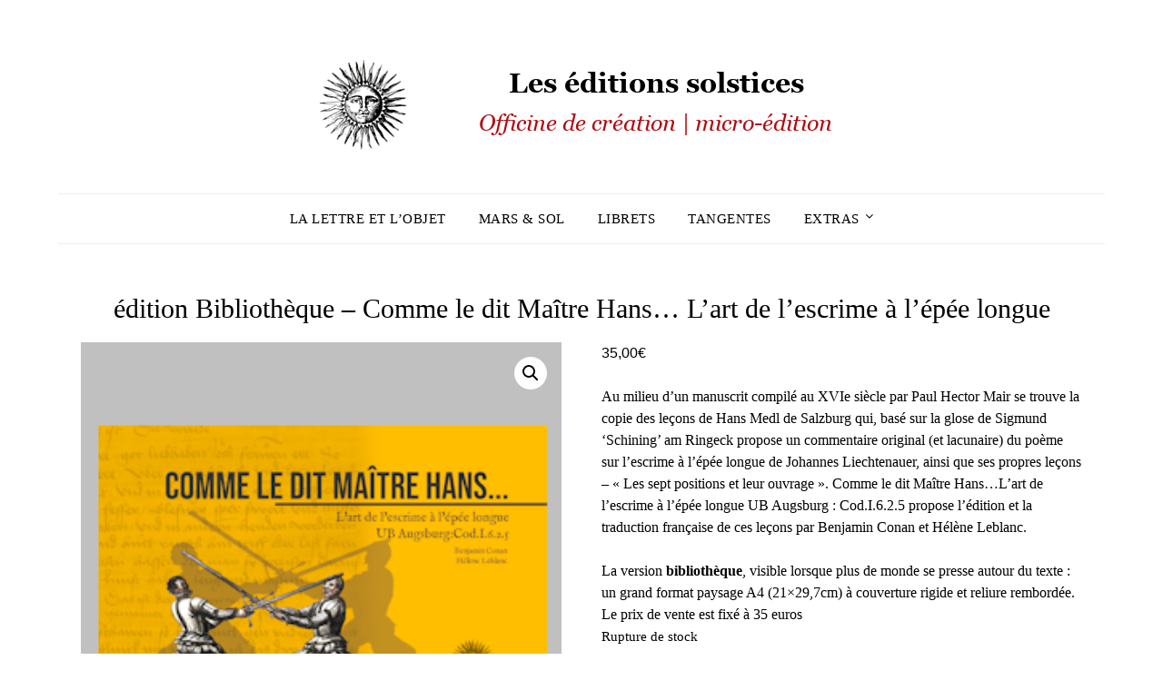

--- FILE ---
content_type: text/html; charset=UTF-8
request_url: https://solstices-project.com/produit/edition-bibliotheque-comme-le-dit-maitre-hans-lart-de-lescrime-a-lepee-longue
body_size: 24236
content:
<!doctype html>
<html lang="fr-FR">
<head>
	<meta charset="UTF-8">
	<meta name="viewport" content="width=device-width, initial-scale=1">
	<link rel="profile" href="http://gmpg.org/xfn/11">
	<title>édition Bibliothèque &#8211; Comme le dit Maître Hans… L’art de l’escrime à l’épée longue &#8211; Les éditions Solstices</title>
<meta name='robots' content='max-image-preview:large' />
	<style>img:is([sizes="auto" i], [sizes^="auto," i]) { contain-intrinsic-size: 3000px 1500px }</style>
	<link rel='dns-prefetch' href='//fonts.googleapis.com' />
<link rel="alternate" type="application/rss+xml" title="Les éditions Solstices &raquo; Flux" href="https://solstices-project.com/feed" />
<link rel="alternate" type="application/rss+xml" title="Les éditions Solstices &raquo; Flux des commentaires" href="https://solstices-project.com/comments/feed" />
<script type="text/javascript">
/* <![CDATA[ */
window._wpemojiSettings = {"baseUrl":"https:\/\/s.w.org\/images\/core\/emoji\/16.0.1\/72x72\/","ext":".png","svgUrl":"https:\/\/s.w.org\/images\/core\/emoji\/16.0.1\/svg\/","svgExt":".svg","source":{"concatemoji":"https:\/\/solstices-project.com\/wp-includes\/js\/wp-emoji-release.min.js?ver=6.8.3"}};
/*! This file is auto-generated */
!function(s,n){var o,i,e;function c(e){try{var t={supportTests:e,timestamp:(new Date).valueOf()};sessionStorage.setItem(o,JSON.stringify(t))}catch(e){}}function p(e,t,n){e.clearRect(0,0,e.canvas.width,e.canvas.height),e.fillText(t,0,0);var t=new Uint32Array(e.getImageData(0,0,e.canvas.width,e.canvas.height).data),a=(e.clearRect(0,0,e.canvas.width,e.canvas.height),e.fillText(n,0,0),new Uint32Array(e.getImageData(0,0,e.canvas.width,e.canvas.height).data));return t.every(function(e,t){return e===a[t]})}function u(e,t){e.clearRect(0,0,e.canvas.width,e.canvas.height),e.fillText(t,0,0);for(var n=e.getImageData(16,16,1,1),a=0;a<n.data.length;a++)if(0!==n.data[a])return!1;return!0}function f(e,t,n,a){switch(t){case"flag":return n(e,"\ud83c\udff3\ufe0f\u200d\u26a7\ufe0f","\ud83c\udff3\ufe0f\u200b\u26a7\ufe0f")?!1:!n(e,"\ud83c\udde8\ud83c\uddf6","\ud83c\udde8\u200b\ud83c\uddf6")&&!n(e,"\ud83c\udff4\udb40\udc67\udb40\udc62\udb40\udc65\udb40\udc6e\udb40\udc67\udb40\udc7f","\ud83c\udff4\u200b\udb40\udc67\u200b\udb40\udc62\u200b\udb40\udc65\u200b\udb40\udc6e\u200b\udb40\udc67\u200b\udb40\udc7f");case"emoji":return!a(e,"\ud83e\udedf")}return!1}function g(e,t,n,a){var r="undefined"!=typeof WorkerGlobalScope&&self instanceof WorkerGlobalScope?new OffscreenCanvas(300,150):s.createElement("canvas"),o=r.getContext("2d",{willReadFrequently:!0}),i=(o.textBaseline="top",o.font="600 32px Arial",{});return e.forEach(function(e){i[e]=t(o,e,n,a)}),i}function t(e){var t=s.createElement("script");t.src=e,t.defer=!0,s.head.appendChild(t)}"undefined"!=typeof Promise&&(o="wpEmojiSettingsSupports",i=["flag","emoji"],n.supports={everything:!0,everythingExceptFlag:!0},e=new Promise(function(e){s.addEventListener("DOMContentLoaded",e,{once:!0})}),new Promise(function(t){var n=function(){try{var e=JSON.parse(sessionStorage.getItem(o));if("object"==typeof e&&"number"==typeof e.timestamp&&(new Date).valueOf()<e.timestamp+604800&&"object"==typeof e.supportTests)return e.supportTests}catch(e){}return null}();if(!n){if("undefined"!=typeof Worker&&"undefined"!=typeof OffscreenCanvas&&"undefined"!=typeof URL&&URL.createObjectURL&&"undefined"!=typeof Blob)try{var e="postMessage("+g.toString()+"("+[JSON.stringify(i),f.toString(),p.toString(),u.toString()].join(",")+"));",a=new Blob([e],{type:"text/javascript"}),r=new Worker(URL.createObjectURL(a),{name:"wpTestEmojiSupports"});return void(r.onmessage=function(e){c(n=e.data),r.terminate(),t(n)})}catch(e){}c(n=g(i,f,p,u))}t(n)}).then(function(e){for(var t in e)n.supports[t]=e[t],n.supports.everything=n.supports.everything&&n.supports[t],"flag"!==t&&(n.supports.everythingExceptFlag=n.supports.everythingExceptFlag&&n.supports[t]);n.supports.everythingExceptFlag=n.supports.everythingExceptFlag&&!n.supports.flag,n.DOMReady=!1,n.readyCallback=function(){n.DOMReady=!0}}).then(function(){return e}).then(function(){var e;n.supports.everything||(n.readyCallback(),(e=n.source||{}).concatemoji?t(e.concatemoji):e.wpemoji&&e.twemoji&&(t(e.twemoji),t(e.wpemoji)))}))}((window,document),window._wpemojiSettings);
/* ]]> */
</script>
<style id='wp-emoji-styles-inline-css' type='text/css'>

	img.wp-smiley, img.emoji {
		display: inline !important;
		border: none !important;
		box-shadow: none !important;
		height: 1em !important;
		width: 1em !important;
		margin: 0 0.07em !important;
		vertical-align: -0.1em !important;
		background: none !important;
		padding: 0 !important;
	}
</style>
<link rel='stylesheet' id='wp-block-library-css' href='https://solstices-project.com/wp-includes/css/dist/block-library/style.min.css?ver=6.8.3' type='text/css' media='all' />
<style id='classic-theme-styles-inline-css' type='text/css'>
/*! This file is auto-generated */
.wp-block-button__link{color:#fff;background-color:#32373c;border-radius:9999px;box-shadow:none;text-decoration:none;padding:calc(.667em + 2px) calc(1.333em + 2px);font-size:1.125em}.wp-block-file__button{background:#32373c;color:#fff;text-decoration:none}
</style>
<style id='global-styles-inline-css' type='text/css'>
:root{--wp--preset--aspect-ratio--square: 1;--wp--preset--aspect-ratio--4-3: 4/3;--wp--preset--aspect-ratio--3-4: 3/4;--wp--preset--aspect-ratio--3-2: 3/2;--wp--preset--aspect-ratio--2-3: 2/3;--wp--preset--aspect-ratio--16-9: 16/9;--wp--preset--aspect-ratio--9-16: 9/16;--wp--preset--color--black: #000000;--wp--preset--color--cyan-bluish-gray: #abb8c3;--wp--preset--color--white: #ffffff;--wp--preset--color--pale-pink: #f78da7;--wp--preset--color--vivid-red: #cf2e2e;--wp--preset--color--luminous-vivid-orange: #ff6900;--wp--preset--color--luminous-vivid-amber: #fcb900;--wp--preset--color--light-green-cyan: #7bdcb5;--wp--preset--color--vivid-green-cyan: #00d084;--wp--preset--color--pale-cyan-blue: #8ed1fc;--wp--preset--color--vivid-cyan-blue: #0693e3;--wp--preset--color--vivid-purple: #9b51e0;--wp--preset--gradient--vivid-cyan-blue-to-vivid-purple: linear-gradient(135deg,rgba(6,147,227,1) 0%,rgb(155,81,224) 100%);--wp--preset--gradient--light-green-cyan-to-vivid-green-cyan: linear-gradient(135deg,rgb(122,220,180) 0%,rgb(0,208,130) 100%);--wp--preset--gradient--luminous-vivid-amber-to-luminous-vivid-orange: linear-gradient(135deg,rgba(252,185,0,1) 0%,rgba(255,105,0,1) 100%);--wp--preset--gradient--luminous-vivid-orange-to-vivid-red: linear-gradient(135deg,rgba(255,105,0,1) 0%,rgb(207,46,46) 100%);--wp--preset--gradient--very-light-gray-to-cyan-bluish-gray: linear-gradient(135deg,rgb(238,238,238) 0%,rgb(169,184,195) 100%);--wp--preset--gradient--cool-to-warm-spectrum: linear-gradient(135deg,rgb(74,234,220) 0%,rgb(151,120,209) 20%,rgb(207,42,186) 40%,rgb(238,44,130) 60%,rgb(251,105,98) 80%,rgb(254,248,76) 100%);--wp--preset--gradient--blush-light-purple: linear-gradient(135deg,rgb(255,206,236) 0%,rgb(152,150,240) 100%);--wp--preset--gradient--blush-bordeaux: linear-gradient(135deg,rgb(254,205,165) 0%,rgb(254,45,45) 50%,rgb(107,0,62) 100%);--wp--preset--gradient--luminous-dusk: linear-gradient(135deg,rgb(255,203,112) 0%,rgb(199,81,192) 50%,rgb(65,88,208) 100%);--wp--preset--gradient--pale-ocean: linear-gradient(135deg,rgb(255,245,203) 0%,rgb(182,227,212) 50%,rgb(51,167,181) 100%);--wp--preset--gradient--electric-grass: linear-gradient(135deg,rgb(202,248,128) 0%,rgb(113,206,126) 100%);--wp--preset--gradient--midnight: linear-gradient(135deg,rgb(2,3,129) 0%,rgb(40,116,252) 100%);--wp--preset--font-size--small: 13px;--wp--preset--font-size--medium: 20px;--wp--preset--font-size--large: 36px;--wp--preset--font-size--x-large: 42px;--wp--preset--spacing--20: 0.44rem;--wp--preset--spacing--30: 0.67rem;--wp--preset--spacing--40: 1rem;--wp--preset--spacing--50: 1.5rem;--wp--preset--spacing--60: 2.25rem;--wp--preset--spacing--70: 3.38rem;--wp--preset--spacing--80: 5.06rem;--wp--preset--shadow--natural: 6px 6px 9px rgba(0, 0, 0, 0.2);--wp--preset--shadow--deep: 12px 12px 50px rgba(0, 0, 0, 0.4);--wp--preset--shadow--sharp: 6px 6px 0px rgba(0, 0, 0, 0.2);--wp--preset--shadow--outlined: 6px 6px 0px -3px rgba(255, 255, 255, 1), 6px 6px rgba(0, 0, 0, 1);--wp--preset--shadow--crisp: 6px 6px 0px rgba(0, 0, 0, 1);}:where(.is-layout-flex){gap: 0.5em;}:where(.is-layout-grid){gap: 0.5em;}body .is-layout-flex{display: flex;}.is-layout-flex{flex-wrap: wrap;align-items: center;}.is-layout-flex > :is(*, div){margin: 0;}body .is-layout-grid{display: grid;}.is-layout-grid > :is(*, div){margin: 0;}:where(.wp-block-columns.is-layout-flex){gap: 2em;}:where(.wp-block-columns.is-layout-grid){gap: 2em;}:where(.wp-block-post-template.is-layout-flex){gap: 1.25em;}:where(.wp-block-post-template.is-layout-grid){gap: 1.25em;}.has-black-color{color: var(--wp--preset--color--black) !important;}.has-cyan-bluish-gray-color{color: var(--wp--preset--color--cyan-bluish-gray) !important;}.has-white-color{color: var(--wp--preset--color--white) !important;}.has-pale-pink-color{color: var(--wp--preset--color--pale-pink) !important;}.has-vivid-red-color{color: var(--wp--preset--color--vivid-red) !important;}.has-luminous-vivid-orange-color{color: var(--wp--preset--color--luminous-vivid-orange) !important;}.has-luminous-vivid-amber-color{color: var(--wp--preset--color--luminous-vivid-amber) !important;}.has-light-green-cyan-color{color: var(--wp--preset--color--light-green-cyan) !important;}.has-vivid-green-cyan-color{color: var(--wp--preset--color--vivid-green-cyan) !important;}.has-pale-cyan-blue-color{color: var(--wp--preset--color--pale-cyan-blue) !important;}.has-vivid-cyan-blue-color{color: var(--wp--preset--color--vivid-cyan-blue) !important;}.has-vivid-purple-color{color: var(--wp--preset--color--vivid-purple) !important;}.has-black-background-color{background-color: var(--wp--preset--color--black) !important;}.has-cyan-bluish-gray-background-color{background-color: var(--wp--preset--color--cyan-bluish-gray) !important;}.has-white-background-color{background-color: var(--wp--preset--color--white) !important;}.has-pale-pink-background-color{background-color: var(--wp--preset--color--pale-pink) !important;}.has-vivid-red-background-color{background-color: var(--wp--preset--color--vivid-red) !important;}.has-luminous-vivid-orange-background-color{background-color: var(--wp--preset--color--luminous-vivid-orange) !important;}.has-luminous-vivid-amber-background-color{background-color: var(--wp--preset--color--luminous-vivid-amber) !important;}.has-light-green-cyan-background-color{background-color: var(--wp--preset--color--light-green-cyan) !important;}.has-vivid-green-cyan-background-color{background-color: var(--wp--preset--color--vivid-green-cyan) !important;}.has-pale-cyan-blue-background-color{background-color: var(--wp--preset--color--pale-cyan-blue) !important;}.has-vivid-cyan-blue-background-color{background-color: var(--wp--preset--color--vivid-cyan-blue) !important;}.has-vivid-purple-background-color{background-color: var(--wp--preset--color--vivid-purple) !important;}.has-black-border-color{border-color: var(--wp--preset--color--black) !important;}.has-cyan-bluish-gray-border-color{border-color: var(--wp--preset--color--cyan-bluish-gray) !important;}.has-white-border-color{border-color: var(--wp--preset--color--white) !important;}.has-pale-pink-border-color{border-color: var(--wp--preset--color--pale-pink) !important;}.has-vivid-red-border-color{border-color: var(--wp--preset--color--vivid-red) !important;}.has-luminous-vivid-orange-border-color{border-color: var(--wp--preset--color--luminous-vivid-orange) !important;}.has-luminous-vivid-amber-border-color{border-color: var(--wp--preset--color--luminous-vivid-amber) !important;}.has-light-green-cyan-border-color{border-color: var(--wp--preset--color--light-green-cyan) !important;}.has-vivid-green-cyan-border-color{border-color: var(--wp--preset--color--vivid-green-cyan) !important;}.has-pale-cyan-blue-border-color{border-color: var(--wp--preset--color--pale-cyan-blue) !important;}.has-vivid-cyan-blue-border-color{border-color: var(--wp--preset--color--vivid-cyan-blue) !important;}.has-vivid-purple-border-color{border-color: var(--wp--preset--color--vivid-purple) !important;}.has-vivid-cyan-blue-to-vivid-purple-gradient-background{background: var(--wp--preset--gradient--vivid-cyan-blue-to-vivid-purple) !important;}.has-light-green-cyan-to-vivid-green-cyan-gradient-background{background: var(--wp--preset--gradient--light-green-cyan-to-vivid-green-cyan) !important;}.has-luminous-vivid-amber-to-luminous-vivid-orange-gradient-background{background: var(--wp--preset--gradient--luminous-vivid-amber-to-luminous-vivid-orange) !important;}.has-luminous-vivid-orange-to-vivid-red-gradient-background{background: var(--wp--preset--gradient--luminous-vivid-orange-to-vivid-red) !important;}.has-very-light-gray-to-cyan-bluish-gray-gradient-background{background: var(--wp--preset--gradient--very-light-gray-to-cyan-bluish-gray) !important;}.has-cool-to-warm-spectrum-gradient-background{background: var(--wp--preset--gradient--cool-to-warm-spectrum) !important;}.has-blush-light-purple-gradient-background{background: var(--wp--preset--gradient--blush-light-purple) !important;}.has-blush-bordeaux-gradient-background{background: var(--wp--preset--gradient--blush-bordeaux) !important;}.has-luminous-dusk-gradient-background{background: var(--wp--preset--gradient--luminous-dusk) !important;}.has-pale-ocean-gradient-background{background: var(--wp--preset--gradient--pale-ocean) !important;}.has-electric-grass-gradient-background{background: var(--wp--preset--gradient--electric-grass) !important;}.has-midnight-gradient-background{background: var(--wp--preset--gradient--midnight) !important;}.has-small-font-size{font-size: var(--wp--preset--font-size--small) !important;}.has-medium-font-size{font-size: var(--wp--preset--font-size--medium) !important;}.has-large-font-size{font-size: var(--wp--preset--font-size--large) !important;}.has-x-large-font-size{font-size: var(--wp--preset--font-size--x-large) !important;}
:where(.wp-block-post-template.is-layout-flex){gap: 1.25em;}:where(.wp-block-post-template.is-layout-grid){gap: 1.25em;}
:where(.wp-block-columns.is-layout-flex){gap: 2em;}:where(.wp-block-columns.is-layout-grid){gap: 2em;}
:root :where(.wp-block-pullquote){font-size: 1.5em;line-height: 1.6;}
</style>
<link rel='stylesheet' id='shared-files-css' href='https://solstices-project.com/wp-content/plugins/shared-files/dist/css/p.css?ver=1.7.56' type='text/css' media='all' />
<style id='shared-files-inline-css' type='text/css'>
.shared-files-container .shared-files-main-file-list li { margin-bottom: 16px; } .shared-files-main-elements { background: #f7f7f7; padding: 20px 10px; border-radius: 10px; } 
</style>
<link rel='stylesheet' id='shared-files-basiclightbox-css' href='https://solstices-project.com/wp-content/plugins/shared-files/dist/basiclightbox/basicLightbox.min.css?ver=1.7.56' type='text/css' media='all' />
<link rel='stylesheet' id='simple-restrict-css' href='https://solstices-project.com/wp-content/plugins/simple-restrict/public/css/simple-restrict-public.css?ver=1.2.8' type='text/css' media='all' />
<link rel='stylesheet' id='photoswipe-css' href='https://solstices-project.com/wp-content/plugins/woocommerce/assets/css/photoswipe/photoswipe.min.css?ver=10.3.7' type='text/css' media='all' />
<link rel='stylesheet' id='photoswipe-default-skin-css' href='https://solstices-project.com/wp-content/plugins/woocommerce/assets/css/photoswipe/default-skin/default-skin.min.css?ver=10.3.7' type='text/css' media='all' />
<link rel='stylesheet' id='woocommerce-layout-css' href='https://solstices-project.com/wp-content/plugins/woocommerce/assets/css/woocommerce-layout.css?ver=10.3.7' type='text/css' media='all' />
<link rel='stylesheet' id='woocommerce-smallscreen-css' href='https://solstices-project.com/wp-content/plugins/woocommerce/assets/css/woocommerce-smallscreen.css?ver=10.3.7' type='text/css' media='only screen and (max-width: 768px)' />
<link rel='stylesheet' id='woocommerce-general-css' href='https://solstices-project.com/wp-content/plugins/woocommerce/assets/css/woocommerce.css?ver=10.3.7' type='text/css' media='all' />
<style id='woocommerce-inline-inline-css' type='text/css'>
.woocommerce form .form-row .required { visibility: visible; }
</style>
<link rel='stylesheet' id='gateway-css' href='https://solstices-project.com/wp-content/plugins/woocommerce-paypal-payments/modules/ppcp-button/assets/css/gateway.css?ver=3.3.0' type='text/css' media='all' />
<link rel='stylesheet' id='brands-styles-css' href='https://solstices-project.com/wp-content/plugins/woocommerce/assets/css/brands.css?ver=10.3.7' type='text/css' media='all' />
<link rel='stylesheet' id='WCPAY_EXPRESS_CHECKOUT_ECE-css' href='https://solstices-project.com/wp-content/plugins/woocommerce-payments/dist/express-checkout.css?ver=10.2.0' type='text/css' media='all' />
<link rel='stylesheet' id='parent-style-css' href='https://solstices-project.com/wp-content/themes/responsiveblogily/style.css?ver=6.8.3' type='text/css' media='all' />
<link rel='stylesheet' id='fluic-basics-google-fonts-css' href='//fonts.googleapis.com/css?family=Quicksand%3A400%2C500%2C600%2C700&#038;display=swap&#038;ver=6.8.3' type='text/css' media='all' />
<link rel='stylesheet' id='font-awesome-css' href='https://solstices-project.com/wp-content/themes/responsiveblogily/css/font-awesome.min.css?ver=6.8.3' type='text/css' media='all' />
<link rel='stylesheet' id='responsiveblogily-style-css' href='https://solstices-project.com/wp-content/themes/fluid-basics/style.css?ver=6.8.3' type='text/css' media='all' />
<link rel='stylesheet' id='responsiveblogily-google-fonts-css' href='//fonts.googleapis.com/css?family=Lato%3A300%2C400%2C700%2C900%7CMerriweather%3A400%2C700&#038;ver=6.8.3' type='text/css' media='all' />
<script type="text/javascript" src="https://solstices-project.com/wp-includes/js/jquery/jquery.min.js?ver=3.7.1" id="jquery-core-js"></script>
<script type="text/javascript" src="https://solstices-project.com/wp-includes/js/jquery/jquery-migrate.min.js?ver=3.4.1" id="jquery-migrate-js"></script>
<script type="text/javascript" src="https://solstices-project.com/wp-content/plugins/shared-files/dist/js/p.js?ver=1.7.56" id="shared-files-js"></script>
<script type="text/javascript" id="shared-files-js-after">
/* <![CDATA[ */
jQuery(document).ready(function($) {
      if (typeof ajaxurl === 'undefined') {
        ajaxurl = 'https://solstices-project.com/wp-admin/admin-ajax.php'; // get ajaxurl
      }
      });
/* ]]> */
</script>
<script type="text/javascript" src="https://solstices-project.com/wp-content/plugins/shared-files/dist/basiclightbox/basicLightbox.min.js?ver=1.7.56" id="shared-files-basiclightbox-js"></script>
<script type="text/javascript" src="https://solstices-project.com/wp-content/plugins/simple-restrict/public/js/simple-restrict-public.js?ver=1.2.8" id="simple-restrict-js"></script>
<script type="text/javascript" src="https://solstices-project.com/wp-content/plugins/woocommerce/assets/js/jquery-blockui/jquery.blockUI.min.js?ver=2.7.0-wc.10.3.7" id="wc-jquery-blockui-js" defer="defer" data-wp-strategy="defer"></script>
<script type="text/javascript" id="wc-add-to-cart-js-extra">
/* <![CDATA[ */
var wc_add_to_cart_params = {"ajax_url":"\/wp-admin\/admin-ajax.php","wc_ajax_url":"\/?wc-ajax=%%endpoint%%","i18n_view_cart":"Voir le panier","cart_url":"https:\/\/solstices-project.com\/panier","is_cart":"","cart_redirect_after_add":"no"};
/* ]]> */
</script>
<script type="text/javascript" src="https://solstices-project.com/wp-content/plugins/woocommerce/assets/js/frontend/add-to-cart.min.js?ver=10.3.7" id="wc-add-to-cart-js" defer="defer" data-wp-strategy="defer"></script>
<script type="text/javascript" src="https://solstices-project.com/wp-content/plugins/woocommerce/assets/js/zoom/jquery.zoom.min.js?ver=1.7.21-wc.10.3.7" id="wc-zoom-js" defer="defer" data-wp-strategy="defer"></script>
<script type="text/javascript" src="https://solstices-project.com/wp-content/plugins/woocommerce/assets/js/flexslider/jquery.flexslider.min.js?ver=2.7.2-wc.10.3.7" id="wc-flexslider-js" defer="defer" data-wp-strategy="defer"></script>
<script type="text/javascript" src="https://solstices-project.com/wp-content/plugins/woocommerce/assets/js/photoswipe/photoswipe.min.js?ver=4.1.1-wc.10.3.7" id="wc-photoswipe-js" defer="defer" data-wp-strategy="defer"></script>
<script type="text/javascript" src="https://solstices-project.com/wp-content/plugins/woocommerce/assets/js/photoswipe/photoswipe-ui-default.min.js?ver=4.1.1-wc.10.3.7" id="wc-photoswipe-ui-default-js" defer="defer" data-wp-strategy="defer"></script>
<script type="text/javascript" id="wc-single-product-js-extra">
/* <![CDATA[ */
var wc_single_product_params = {"i18n_required_rating_text":"Veuillez s\u00e9lectionner une note","i18n_rating_options":["1\u00a0\u00e9toile sur 5","2\u00a0\u00e9toiles sur 5","3\u00a0\u00e9toiles sur 5","4\u00a0\u00e9toiles sur 5","5\u00a0\u00e9toiles sur 5"],"i18n_product_gallery_trigger_text":"Voir la galerie d\u2019images en plein \u00e9cran","review_rating_required":"yes","flexslider":{"rtl":false,"animation":"slide","smoothHeight":true,"directionNav":false,"controlNav":"thumbnails","slideshow":false,"animationSpeed":500,"animationLoop":false,"allowOneSlide":false},"zoom_enabled":"1","zoom_options":[],"photoswipe_enabled":"1","photoswipe_options":{"shareEl":false,"closeOnScroll":false,"history":false,"hideAnimationDuration":0,"showAnimationDuration":0},"flexslider_enabled":"1"};
/* ]]> */
</script>
<script type="text/javascript" src="https://solstices-project.com/wp-content/plugins/woocommerce/assets/js/frontend/single-product.min.js?ver=10.3.7" id="wc-single-product-js" defer="defer" data-wp-strategy="defer"></script>
<script type="text/javascript" src="https://solstices-project.com/wp-content/plugins/woocommerce/assets/js/js-cookie/js.cookie.min.js?ver=2.1.4-wc.10.3.7" id="wc-js-cookie-js" defer="defer" data-wp-strategy="defer"></script>
<script type="text/javascript" id="woocommerce-js-extra">
/* <![CDATA[ */
var woocommerce_params = {"ajax_url":"\/wp-admin\/admin-ajax.php","wc_ajax_url":"\/?wc-ajax=%%endpoint%%","i18n_password_show":"Afficher le mot de passe","i18n_password_hide":"Masquer le mot de passe"};
/* ]]> */
</script>
<script type="text/javascript" src="https://solstices-project.com/wp-content/plugins/woocommerce/assets/js/frontend/woocommerce.min.js?ver=10.3.7" id="woocommerce-js" defer="defer" data-wp-strategy="defer"></script>
<script type="text/javascript" id="WCPAY_ASSETS-js-extra">
/* <![CDATA[ */
var wcpayAssets = {"url":"https:\/\/solstices-project.com\/wp-content\/plugins\/woocommerce-payments\/dist\/"};
/* ]]> */
</script>
<link rel="https://api.w.org/" href="https://solstices-project.com/wp-json/" /><link rel="alternate" title="JSON" type="application/json" href="https://solstices-project.com/wp-json/wp/v2/product/6206" /><link rel="EditURI" type="application/rsd+xml" title="RSD" href="https://solstices-project.com/xmlrpc.php?rsd" />
<meta name="generator" content="WordPress 6.8.3" />
<meta name="generator" content="WooCommerce 10.3.7" />
<link rel="canonical" href="https://solstices-project.com/produit/edition-bibliotheque-comme-le-dit-maitre-hans-lart-de-lescrime-a-lepee-longue" />
<link rel='shortlink' href='https://solstices-project.com/?p=6206' />
<link rel="alternate" title="oEmbed (JSON)" type="application/json+oembed" href="https://solstices-project.com/wp-json/oembed/1.0/embed?url=https%3A%2F%2Fsolstices-project.com%2Fproduit%2Fedition-bibliotheque-comme-le-dit-maitre-hans-lart-de-lescrime-a-lepee-longue" />
<link rel="alternate" title="oEmbed (XML)" type="text/xml+oembed" href="https://solstices-project.com/wp-json/oembed/1.0/embed?url=https%3A%2F%2Fsolstices-project.com%2Fproduit%2Fedition-bibliotheque-comme-le-dit-maitre-hans-lart-de-lescrime-a-lepee-longue&#038;format=xml" />
<!-- Analytics by WP Statistics - https://wp-statistics.com -->

		<style type="text/css">
		.website-content { background: ; }
		body, .site, .swidgets-wrap h3, .post-data-text { background: ; }
		.site-title a, .site-description { color: ; }
		.site-branding { background-color:  !important; }
		.main-navigation ul li a, .main-navigation ul li .sub-arrow, .super-menu .toggle-mobile-menu,.toggle-mobile-menu:before, .mobile-menu-active .smenu-hide { color: ; }
		#smobile-menu.show .main-navigation ul ul.children.active, #smobile-menu.show .main-navigation ul ul.sub-menu.active, #smobile-menu.show .main-navigation ul li, .smenu-hide.toggle-mobile-menu.menu-toggle, #smobile-menu.show .main-navigation ul li, .primary-menu ul li ul.children li, .primary-menu ul li ul.sub-menu li, .primary-menu .pmenu, .super-menu { border-color: ; border-bottom-color: ; }
		#secondary .widget h3, #secondary .widget h3 a, #secondary .widget h4, #secondary .widget h1, #secondary .widget h2, #secondary .widget h5, #secondary .widget h6 { color: ; }
		#secondary .widget a, #secondary a, #secondary .widget li a , #secondary span.sub-arrow{ color: ; }
		#secondary, #secondary .widget, #secondary .widget p, #secondary .widget li, .widget time.rpwe-time.published { color: ; }
		#secondary .swidgets-wrap, #secondary .widget ul li, .featured-sidebar .search-field { border-color: ; }
		.site-info, .footer-column-three input.search-submit, .footer-column-three p, .footer-column-three li, .footer-column-three td, .footer-column-three th, .footer-column-three caption { color: ; }
		.footer-column-three h3, .footer-column-three h4, .footer-column-three h5, .footer-column-three h6, .footer-column-three h1, .footer-column-three h2, .footer-column-three h4, .footer-column-three h3 a { color: ; }
		.footer-column-three a, .footer-column-three li a, .footer-column-three .widget a, .footer-column-three .sub-arrow { color: ; }
		.footer-column-three h3:after { background: ; }
		.site-info, .widget ul li, .footer-column-three input.search-field, .footer-column-three input.search-submit { border-color: ; }
		.site-footer { background-color: ; }
		.featured-sidebar .widget_search input.search-submit{ background: ; }
		.archive .page-header h1, .blogposts-list h2 a, .blogposts-list h2 a:hover, .blogposts-list h2 a:active, .search-results h1.page-title { color: ; }
		.blogposts-list .post-data-text, .blogposts-list .post-data-text a{ color: ; }
		.blogposts-list p { color: ; }
		.page-numbers li a, .blogposts-list .blogpost-button { background: ; }
		.page-numbers li a, .blogposts-list .blogpost-button, span.page-numbers.dots, .page-numbers.current, .page-numbers li a:hover { color: ; }
		.archive .page-header h1, .search-results h1.page-title, .blogposts-list.fbox, span.page-numbers.dots, .page-numbers li a, .page-numbers.current { border-color: ; }
		.blogposts-list .post-data-divider { background: ; }
		.page .comments-area .comment-author, .page .comments-area .comment-author a, .page .comments-area .comments-title, .page .content-area h1, .page .content-area h2, .page .content-area h3, .page .content-area h4, .page .content-area h5, .page .content-area h6, .page .content-area th, .single  .comments-area .comment-author, .single .comments-area .comment-author a, .single .comments-area .comments-title, .single .content-area h1, .single .content-area h2, .single .content-area h3, .single .content-area h4, .single .content-area h5, .single .content-area h6, .single .content-area th, .search-no-results h1, .error404 h1 { color: ; }
		.single .post-data-text, .page .post-data-text, .page .post-data-text a, .single .post-data-text a, .comments-area .comment-meta .comment-metadata a { color: ; }
		.page .content-area p, .page article, .page .content-area table, .page .content-area dd, .page .content-area dt, .page .content-area address, .page .content-area .entry-content, .page .content-area li, .page .content-area ol, .single .content-area p, .single article, .single .content-area table, .single .content-area dd, .single .content-area dt, .single .content-area address, .single .entry-content, .single .content-area li, .single .content-area ol, .search-no-results .page-content p { color: ; }
		.single .entry-content a, .page .entry-content a, .comment-content a, .comments-area .reply a, .logged-in-as a, .comments-area .comment-respond a { color: ; }
		.comments-area p.form-submit input { background: ; }
		.error404 .page-content p, .error404 input.search-submit, .search-no-results input.search-submit { color: ; }
		.page .comments-area, .page article.fbox, .page article tr, .page .comments-area ol.comment-list ol.children li, .page .comments-area ol.comment-list .comment, .single .comments-area, .single article.fbox, .single article tr, .comments-area ol.comment-list ol.children li, .comments-area ol.comment-list .comment, .error404 main#main, .error404 .search-form label, .search-no-results .search-form label, .error404 input.search-submit, .search-no-results input.search-submit, .error404 main#main, .search-no-results section.fbox.no-results.not-found, .archive .page-header h1{ border-color: ; }
		.single .post-data-divider, .page .post-data-divider { background: ; }
		.single .comments-area p.form-submit input, .page .comments-area p.form-submit input { color: ; }
		.bottom-header-wrapper { padding-top: px; }
		.bottom-header-wrapper { padding-bottom: px; }
		.bottom-header-wrapper { background: ; }
		.bottom-header-wrapper *{ color: ; }
		.header-widget a, .header-widget li a, .header-widget i.fa { color: ; }
		.header-widget, .header-widget p, .header-widget li, .header-widget .textwidget { color: ; }
		.header-widget .widget-title, .header-widget h1, .header-widget h3, .header-widget h2, .header-widget h4, .header-widget h5, .header-widget h6{ color: ; }
		.header-widget.swidgets-wrap, .header-widget ul li, .header-widget .search-field { border-color: ; }
		.header-widgets-wrapper .swidgets-wrap{ background: ; }
		.primary-menu .pmenu, .super-menu, #smobile-menu, .primary-menu ul li ul.children, .primary-menu ul li ul.sub-menu { background-color: ; }
		#secondary .swidgets-wrap{ background: ; }
		#secondary .swidget { border-color: ; }
		.archive article.fbox, .search-results article.fbox, .blog article.fbox { background: ; }
		.comments-area, .single article.fbox, .page article.fbox { background: ; }

		
		</style>
		
		<style type="text/css">


			.website-content { background: ; }

			body, .site, .swidgets-wrap h3, .post-data-text { background: ; }
			.site-title a, .site-description { color: ; }
			.site-branding { background-color:  !important; }
			.main-navigation ul li a, .main-navigation ul li .sub-arrow, .super-menu .toggle-mobile-menu,.toggle-mobile-menu:before, .mobile-menu-active .smenu-hide { color: ; }
			#smobile-menu.show .main-navigation ul ul.children.active, #smobile-menu.show .main-navigation ul ul.sub-menu.active, #smobile-menu.show .main-navigation ul li, .smenu-hide.toggle-mobile-menu.menu-toggle, #smobile-menu.show .main-navigation ul li, .primary-menu ul li ul.children li, .primary-menu ul li ul.sub-menu li, .primary-menu .pmenu, .super-menu { border-color: ; border-bottom-color: ; }
			#secondary .widget h3, #secondary .widget h3 a, #secondary .widget h4, #secondary .widget h1, #secondary .widget h2, #secondary .widget h5, #secondary .widget h6 { color: ; }
			#secondary .widget a, #secondary a, #secondary .widget li a , #secondary span.sub-arrow{ color: ; }
			#secondary, #secondary .widget, #secondary .widget p, #secondary .widget li, .widget time.rpwe-time.published { color: ; }
			#secondary .swidgets-wrap, #secondary .widget ul li, .featured-sidebar .search-field { border-color: ; }
			.site-info, .footer-column-three input.search-submit, .footer-column-three p, .footer-column-three li, .footer-column-three td, .footer-column-three th, .footer-column-three caption { color: ; }
			.footer-column-three h3, .footer-column-three h4, .footer-column-three h5, .footer-column-three h6, .footer-column-three h1, .footer-column-three h2, .footer-column-three h4, .footer-column-three h3 a { color: ; }
			.footer-column-three a, .footer-column-three li a, .footer-column-three .widget a, .footer-column-three .sub-arrow { color: ; }
			.footer-column-three h3:after { background: ; }
			.site-info, .widget ul li, .footer-column-three input.search-field, .footer-column-three input.search-submit { border-color: ; }
			.site-footer { background-color: ; }
					.featured-sidebar .widget_search input.search-submit{ background: ; }

			.archive .page-header h1, .blogposts-list h2 a, .blogposts-list h2 a:hover, .blogposts-list h2 a:active, .search-results h1.page-title { color: ; }
			.blogposts-list .post-data-text, .blogposts-list .post-data-text a{ color: ; }
			.blogposts-list p { color: ; }
			.page-numbers li a, .blogposts-list .blogpost-button { background: ; }
			.page-numbers li a, .blogposts-list .blogpost-button, span.page-numbers.dots, .page-numbers.current, .page-numbers li a:hover { color: ; }
			.archive .page-header h1, .search-results h1.page-title, .blogposts-list.fbox, span.page-numbers.dots, .page-numbers li a, .page-numbers.current { border-color: ; }
			.blogposts-list .post-data-divider { background: ; }
			.page .comments-area .comment-author, .page .comments-area .comment-author a, .page .comments-area .comments-title, .page .content-area h1, .page .content-area h2, .page .content-area h3, .page .content-area h4, .page .content-area h5, .page .content-area h6, .page .content-area th, .single  .comments-area .comment-author, .single .comments-area .comment-author a, .single .comments-area .comments-title, .single .content-area h1, .single .content-area h2, .single .content-area h3, .single .content-area h4, .single .content-area h5, .single .content-area h6, .single .content-area th, .search-no-results h1, .error404 h1 { color: ; }
			.single .post-data-text, .page .post-data-text, .page .post-data-text a, .single .post-data-text a, .comments-area .comment-meta .comment-metadata a { color: ; }
			.page .content-area p, .page article, .page .content-area table, .page .content-area dd, .page .content-area dt, .page .content-area address, .page .content-area .entry-content, .page .content-area li, .page .content-area ol, .single .content-area p, .single article, .single .content-area table, .single .content-area dd, .single .content-area dt, .single .content-area address, .single .entry-content, .single .content-area li, .single .content-area ol, .search-no-results .page-content p { color: ; }
			.single .entry-content a, .page .entry-content a, .comment-content a, .comments-area .reply a, .logged-in-as a, .comments-area .comment-respond a { color: ; }
			.comments-area p.form-submit input { background: ; }
			.error404 .page-content p, .error404 input.search-submit, .search-no-results input.search-submit { color: ; }
			.page .comments-area, .page article.fbox, .page article tr, .page .comments-area ol.comment-list ol.children li, .page .comments-area ol.comment-list .comment, .single .comments-area, .single article.fbox, .single article tr, .comments-area ol.comment-list ol.children li, .comments-area ol.comment-list .comment, .error404 main#main, .error404 .search-form label, .search-no-results .search-form label, .error404 input.search-submit, .search-no-results input.search-submit, .error404 main#main, .search-no-results section.fbox.no-results.not-found, .archive .page-header h1{ border-color: ; }
			.single .post-data-divider, .page .post-data-divider { background: ; }
			.single .comments-area p.form-submit input, .page .comments-area p.form-submit input { color: ; }
			.bottom-header-wrapper { padding-top: px; }
			.bottom-header-wrapper { padding-bottom: px; }
			.bottom-header-wrapper { background: ; }
			.bottom-header-wrapper *{ color: ; }
			.header-widget a, .header-widget li a, .header-widget i.fa { color: ; }
			.header-widget, .header-widget p, .header-widget li, .header-widget .textwidget { color: ; }
			.header-widget .widget-title, .header-widget h1, .header-widget h3, .header-widget h2, .header-widget h4, .header-widget h5, .header-widget h6{ color: ; }
			.header-widget.swidgets-wrap, .header-widget ul li, .header-widget .search-field { border-color: ; }


			.header-widgets-wrapper .swidgets-wrap{ background: ; }
			.primary-menu .pmenu, .super-menu, #smobile-menu, .primary-menu ul li ul.children, .primary-menu ul li ul.sub-menu { background-color: ; }
			#secondary .swidgets-wrap{ background: ; }
			#secondary .swidget { border-color: ; }
			.archive article.fbox, .search-results article.fbox, .blog article.fbox { background: ; }


			.comments-area, .single article.fbox, .page article.fbox { background: ; }
		</style>
			<noscript><style>.woocommerce-product-gallery{ opacity: 1 !important; }</style></noscript>
			<style type="text/css">

			.site-title a,
			.site-description {
				color: #blank;
			}

							.site-title,
				.site-description {
					display:none;
				}
				.content-wrap.below-nav-img {
					margin-top: -8px;
				}
			
			"
			
						</style>
		<link rel="icon" href="https://solstices-project.com/wp-content/uploads/2018/12/cropped-logo-solstices-2-32x32.png" sizes="32x32" />
<link rel="icon" href="https://solstices-project.com/wp-content/uploads/2018/12/cropped-logo-solstices-2-192x192.png" sizes="192x192" />
<link rel="apple-touch-icon" href="https://solstices-project.com/wp-content/uploads/2018/12/cropped-logo-solstices-2-180x180.png" />
<meta name="msapplication-TileImage" content="https://solstices-project.com/wp-content/uploads/2018/12/cropped-logo-solstices-2-270x270.png" />
		<style type="text/css" id="wp-custom-css">
			.featured-content {
    width: 100%;
    margin-right: 0%;
    float: left;
}
.term-description {
    width: 100%;
    border: 1px solid black;
  	margin: 20px;
  	padding: 20px;
    float: left;
		text-align: justify;
  	text-justify: inter-word;
}		</style>
			<!-- Fonts Plugin CSS - https://fontsplugin.com/ -->
	<style>
		:root {
--font-base: Georgia, Times, Times New Roman, serif;
--font-headings: Georgia, Times, Times New Roman, serif;
--font-input: Georgia, Times, Times New Roman, serif;
}
body, #content, .entry-content, .post-content, .page-content, .post-excerpt, .entry-summary, .entry-excerpt, .widget-area, .widget, .sidebar, #sidebar, footer, .footer, #footer, .site-footer {
font-family: Georgia, Times, Times New Roman, serif;
 }
#site-title, .site-title, #site-title a, .site-title a, .entry-title, .entry-title a, h1, h2, h3, h4, h5, h6, .widget-title, .elementor-heading-title {
font-family: Georgia, Times, Times New Roman, serif;
 }
button, .button, input, select, textarea, .wp-block-button, .wp-block-button__link {
font-family: Georgia, Times, Times New Roman, serif;
 }
#site-title, .site-title, #site-title a, .site-title a, #site-logo, #site-logo a, #logo, #logo a, .logo, .logo a, .wp-block-site-title, .wp-block-site-title a {
font-family: Georgia, Times, Times New Roman, serif;
 }
#site-description, .site-description, #site-tagline, .site-tagline, .wp-block-site-tagline {
font-family: Georgia, Times, Times New Roman, serif;
 }
.entry-content, .entry-content p, .post-content, .page-content, .post-excerpt, .entry-summary, .entry-excerpt, .excerpt, .excerpt p, .type-post p, .type-page p, .wp-block-post-content, .wp-block-post-excerpt, .elementor, .elementor p {
font-family: Georgia, Times, Times New Roman, serif;
 }
.wp-block-post-title, .wp-block-post-title a, .entry-title, .entry-title a, .post-title, .post-title a, .page-title, .entry-content h1, #content h1, .type-post h1, .type-page h1, .elementor h1 {
font-family: Georgia, Times, Times New Roman, serif;
 }
.entry-content h2, .post-content h2, .page-content h2, #content h2, .type-post h2, .type-page h2, .elementor h2 {
font-family: Georgia, Times, Times New Roman, serif;
 }
.entry-content h3, .post-content h3, .page-content h3, #content h3, .type-post h3, .type-page h3, .elementor h3 {
font-family: Georgia, Times, Times New Roman, serif;
 }
.entry-content h4, .post-content h4, .page-content h4, #content h4, .type-post h4, .type-page h4, .elementor h4 {
font-family: Georgia, Times, Times New Roman, serif;
 }
.entry-content h5, .post-content h5, .page-content h5, #content h5, .type-post h5, .type-page h5, .elementor h5 {
font-family: Georgia, Times, Times New Roman, serif;
 }
.entry-content h6, .post-content h6, .page-content h6, #content h6, .type-post h6, .type-page h6, .elementor h6 {
font-family: Georgia, Times, Times New Roman, serif;
 }
.single-product .price {
font-family: Helvetica Neue, Helvetica, Arial, sans-serif;
 }
.single_add_to_cart_button {
font-family: Helvetica Neue, Helvetica, Arial, sans-serif;
 }
.wc-tab h2 {
font-family: Helvetica Neue, Helvetica, Arial, sans-serif;
 }
.woocommerce .form-row label {
font-family: Helvetica Neue, Helvetica, Arial, sans-serif;
 }
#place_order {
font-family: Helvetica Neue, Helvetica, Arial, sans-serif;
 }
.wc-block-grid__products .wc-block-grid__product .wc-block-components-product-name {
font-family: Helvetica Neue, Helvetica, Arial, sans-serif;
 }
.wc-block-grid__products .wc-block-grid__product .wc-block-grid__product-price {
font-family: Helvetica Neue, Helvetica, Arial, sans-serif;
 }
.wc-block-grid__products .wc-block-grid__product .add_to_cart_button {
font-family: Helvetica Neue, Helvetica, Arial, sans-serif;
 }
	</style>
	<!-- Fonts Plugin CSS -->
	</head>

<body class="wp-singular product-template-default single single-product postid-6206 wp-custom-logo wp-theme-responsiveblogily wp-child-theme-fluid-basics theme-responsiveblogily woocommerce woocommerce-page woocommerce-no-js masthead-fixed">
 
<a class="skip-link screen-reader-text" href="#content">
Skip to content</a>

	<div id="page" class="site">

		<header id="masthead" class="sheader site-header clearfix">
			<div class="content-wrap">

				
					<div class="site-branding branding-logo">
						<a href="https://solstices-project.com/" class="custom-logo-link" rel="home"><img width="700" height="100" src="https://solstices-project.com/wp-content/uploads/2022/01/cropped-banderole-solstices-project-editions.png" class="custom-logo" alt="Les éditions Solstices" decoding="async" fetchpriority="high" srcset="https://solstices-project.com/wp-content/uploads/2022/01/cropped-banderole-solstices-project-editions.png 700w, https://solstices-project.com/wp-content/uploads/2022/01/cropped-banderole-solstices-project-editions-600x86.png 600w, https://solstices-project.com/wp-content/uploads/2022/01/cropped-banderole-solstices-project-editions-300x43.png 300w" sizes="(max-width: 700px) 100vw, 700px" /></a>
											<p class="site-title"><a href="https://solstices-project.com/" rel="home">Les éditions Solstices</a></p>
														<p class="site-description">Officine artistique &amp; maison d&#039;édition</p>
													
					</div><!-- .site-branding -->

				
					</div>

					<nav id="primary-site-navigation" class="primary-menu main-navigation clearfix">

						<a href="#" id="pull" class="smenu-hide toggle-mobile-menu menu-toggle" aria-controls="secondary-menu" aria-expanded="false">Menu</a>

						<div class="content-wrap text-center">
							<div class="center-main-menu">
								<div class="menu-menu-container"><ul id="primary-menu" class="pmenu"><li id="menu-item-6182" class="menu-item menu-item-type-taxonomy menu-item-object-product_cat menu-item-6182"><a href="https://solstices-project.com/categorie-produit/livres-objets">La lettre et l&rsquo;objet</a></li>
<li id="menu-item-6183" class="menu-item menu-item-type-taxonomy menu-item-object-product_cat current-product-ancestor current-menu-parent current-product-parent menu-item-6183"><a href="https://solstices-project.com/categorie-produit/livres/marsetsol">Mars &amp; Sol</a></li>
<li id="menu-item-6268" class="menu-item menu-item-type-taxonomy menu-item-object-product_cat menu-item-6268"><a href="https://solstices-project.com/categorie-produit/librets">Librets</a></li>
<li id="menu-item-6184" class="menu-item menu-item-type-taxonomy menu-item-object-product_cat menu-item-6184"><a href="https://solstices-project.com/categorie-produit/tangentes">Tangentes</a></li>
<li id="menu-item-6187" class="menu-item menu-item-type-post_type menu-item-object-page menu-item-has-children menu-item-6187"><a href="https://solstices-project.com/extras">Extras</a>
<ul class="sub-menu">
	<li id="menu-item-6193" class="menu-item menu-item-type-taxonomy menu-item-object-product_cat menu-item-6193"><a href="https://solstices-project.com/categorie-produit/galerie">Galerie</a></li>
	<li id="menu-item-6181" class="menu-item menu-item-type-taxonomy menu-item-object-category menu-item-has-children menu-item-6181"><a href="https://solstices-project.com/category/revue-solstices">Revue Solstices</a>
	<ul class="sub-menu">
		<li id="menu-item-6169" class="menu-item menu-item-type-post_type menu-item-object-page menu-item-6169"><a href="https://solstices-project.com/revue-solstices-n1">Revue Solstices n°1</a></li>
		<li id="menu-item-6171" class="menu-item menu-item-type-post_type menu-item-object-page menu-item-6171"><a href="https://solstices-project.com/revue-solstices-2">Revue Solstices n°2</a></li>
		<li id="menu-item-6172" class="menu-item menu-item-type-post_type menu-item-object-page menu-item-6172"><a href="https://solstices-project.com/revue-solstices-n3">Revue Solstices n°3</a></li>
		<li id="menu-item-6173" class="menu-item menu-item-type-post_type menu-item-object-page menu-item-6173"><a href="https://solstices-project.com/revue-solstices-n4">Revue Solstices n°4</a></li>
		<li id="menu-item-6174" class="menu-item menu-item-type-post_type menu-item-object-page menu-item-6174"><a href="https://solstices-project.com/revue-solstices-n5">Revue Solstices n°5</a></li>
		<li id="menu-item-6175" class="menu-item menu-item-type-post_type menu-item-object-page menu-item-6175"><a href="https://solstices-project.com/revue-solstices-n6">Revue Solstices n°6</a></li>
	</ul>
</li>
	<li id="menu-item-6290" class="menu-item menu-item-type-post_type menu-item-object-page menu-item-6290"><a href="https://solstices-project.com/traductions">Traductions</a></li>
	<li id="menu-item-6191" class="menu-item menu-item-type-post_type menu-item-object-page menu-item-has-children menu-item-6191"><a href="https://solstices-project.com/ateliers">Ateliers</a>
	<ul class="sub-menu">
		<li id="menu-item-6161" class="menu-item menu-item-type-post_type menu-item-object-page menu-item-6161"><a href="https://solstices-project.com/la-voix-des-voyages">La voix des voyages</a></li>
		<li id="menu-item-6156" class="menu-item menu-item-type-post_type menu-item-object-page menu-item-6156"><a href="https://solstices-project.com/ekphrasis">Ekphrasis</a></li>
	</ul>
</li>
</ul>
</li>
</ul></div>								</div>
							</div>

						</nav><!-- #primary-site-navigation -->
						<div class="content-wrap">

							<div class="super-menu clearfix">
								<div class="super-menu-inner">
									<a href="#" id="pull" class="toggle-mobile-menu menu-toggle" aria-controls="secondary-menu" aria-expanded="false">Menu</a>
								</div>
							</div>
						</div>
						<div id="mobile-menu-overlay"></div>

					</header>
					<!-- Image banner -->
					
					<!-- Image banner -->

					<div id="content" class="site-content clearfix">
						<div class="content-wrap">
							<div class="website-content">

	<div id="primary" class="featured-content content-area">
		<main id="main" class="site-main">

		
<article id="post-6206" class="posts-entry fbox post-6206 product type-product status-publish has-post-thumbnail product_cat-livres product_cat-marsetsol product_shipping_class-livre_a4 first outofstock shipping-taxable purchasable product-type-simple">
				<div class="featured-thumbnail">
					</div>
		<header class="entry-header">
		<h1 class="entry-title">édition Bibliothèque &#8211; Comme le dit Maître Hans… L’art de l’escrime à l’épée longue</h1>	</header><!-- .entry-header -->

	<div class="entry-content">
		<div class="woocommerce">			<div class="single-product" data-product-page-preselected-id="0">
				<div class="woocommerce-notices-wrapper"></div><div id="product-6206" class="product type-product post-6206 status-publish outofstock product_cat-livres product_cat-marsetsol has-post-thumbnail shipping-taxable purchasable product-type-simple">

	<div class="woocommerce-product-gallery woocommerce-product-gallery--with-images woocommerce-product-gallery--columns-4 images" data-columns="4" style="opacity: 0; transition: opacity .25s ease-in-out;">
	<div class="woocommerce-product-gallery__wrapper">
		<div data-thumb="https://solstices-project.com/wp-content/uploads/2024/03/Mini-100x100.png" data-thumb-alt="édition Bibliothèque - Comme le dit Maître Hans… L’art de l’escrime à l’épée longue" data-thumb-srcset="https://solstices-project.com/wp-content/uploads/2024/03/Mini-100x100.png 100w, https://solstices-project.com/wp-content/uploads/2024/03/Mini-150x150.png 150w, https://solstices-project.com/wp-content/uploads/2024/03/Mini.png 300w"  data-thumb-sizes="(max-width: 100px) 100vw, 100px" class="woocommerce-product-gallery__image"><a href="https://solstices-project.com/wp-content/uploads/2024/03/Mini.png"><img loading="lazy" decoding="async" width="300" height="300" src="https://solstices-project.com/wp-content/uploads/2024/03/Mini.png" class="wp-post-image" alt="édition Bibliothèque - Comme le dit Maître Hans… L’art de l’escrime à l’épée longue" data-caption="" data-src="https://solstices-project.com/wp-content/uploads/2024/03/Mini.png" data-large_image="https://solstices-project.com/wp-content/uploads/2024/03/Mini.png" data-large_image_width="300" data-large_image_height="300" srcset="https://solstices-project.com/wp-content/uploads/2024/03/Mini.png 300w, https://solstices-project.com/wp-content/uploads/2024/03/Mini-150x150.png 150w, https://solstices-project.com/wp-content/uploads/2024/03/Mini-100x100.png 100w" sizes="auto, (max-width: 300px) 100vw, 300px" /></a></div>	</div>
</div>

	<div class="summary entry-summary">
		<p class="price"><span class="woocommerce-Price-amount amount"><bdi>35,00<span class="woocommerce-Price-currencySymbol">&euro;</span></bdi></span></p>
<div class="woocommerce-product-details__short-description">
	<p>Au milieu d’un manuscrit compilé au XVIe siècle par Paul Hector Mair se trouve la copie des leçons de Hans Medl de Salzburg qui, basé sur la glose de Sigmund ‘Schining’ am Ringeck propose un commentaire original (et lacunaire) du poème sur l’escrime à l’épée longue de Johannes Liechtenauer, ainsi que ses propres leçons – « Les sept positions et leur ouvrage ». Comme le dit Maître Hans…L’art de l’escrime à l’épée longue UB Augsburg : Cod.I.6.2.5 propose l’édition et la traduction française de ces leçons par Benjamin Conan et Hélène Leblanc.</p>
<p>La version <strong>bibliothèque</strong>, visible lorsque plus de monde se presse autour du texte : un grand format paysage A4 (21&#215;29,7cm) à couverture rigide et reliure rembordée. Le prix de vente est fixé à 35 euros</p>
</div>
<p class="stock out-of-stock">Rupture de stock</p>
<div id="ppcp-recaptcha-v2-container" style="margin:20px 0;"></div><div class="product_meta">

	
	
	<span class="posted_in">Catégories : <a href="https://solstices-project.com/categorie-produit/livres" rel="tag">Livres</a>, <a href="https://solstices-project.com/categorie-produit/livres/marsetsol" rel="tag">Mars &amp; Sol</a></span>
	
	
</div>
	</div>

	
	<div class="woocommerce-tabs wc-tabs-wrapper">
		<ul class="tabs wc-tabs" role="tablist">
							<li role="presentation" class="description_tab" id="tab-title-description">
					<a href="#tab-description" role="tab" aria-controls="tab-description">
						Description					</a>
				</li>
							<li role="presentation" class="additional_information_tab" id="tab-title-additional_information">
					<a href="#tab-additional_information" role="tab" aria-controls="tab-additional_information">
						Informations complémentaires					</a>
				</li>
					</ul>
					<div class="woocommerce-Tabs-panel woocommerce-Tabs-panel--description panel entry-content wc-tab" id="tab-description" role="tabpanel" aria-labelledby="tab-title-description">
				
	<h2>Description</h2>

<p>Au milieu d’un manuscrit compilé au XVIe siècle par Paul Hector Mair se trouve la copie des leçons de Hans Medl de Salzburg qui, basé sur la glose de Sigmund ‘Schining’ am Ringeck propose un commentaire original (et lacunaire) du poème sur l’escrime à l’épée longue de Johannes Liechtenauer, ainsi que ses propres leçons – « Les sept positions et leur ouvrage ». Comme le dit Maître Hans…L’art de l’escrime à l’épée longue UB Augsburg : Cod.I.6.2.5 propose l’édition et la traduction française de ces leçons par Benjamin Conan et Hélène Leblanc.</p>
<p>La version <strong>bibliothèque</strong>, visible lorsque plus de monde se presse autour du texte : un grand format paysage A4 (21&#215;29,7cm) à couverture rigide et reliure rembordée. Le prix de vente est fixé à 35 euros.</p>
			</div>
					<div class="woocommerce-Tabs-panel woocommerce-Tabs-panel--additional_information panel entry-content wc-tab" id="tab-additional_information" role="tabpanel" aria-labelledby="tab-title-additional_information">
				
	<h2>Informations complémentaires</h2>

<table class="woocommerce-product-attributes shop_attributes" aria-label="Détails du produit">
			<tr class="woocommerce-product-attributes-item woocommerce-product-attributes-item--weight">
			<th class="woocommerce-product-attributes-item__label" scope="row">Poids</th>
			<td class="woocommerce-product-attributes-item__value">1 kg</td>
		</tr>
			<tr class="woocommerce-product-attributes-item woocommerce-product-attributes-item--dimensions">
			<th class="woocommerce-product-attributes-item__label" scope="row">Dimensions</th>
			<td class="woocommerce-product-attributes-item__value">29,7 &times; 21 &times; 2 cm</td>
		</tr>
			<tr class="woocommerce-product-attributes-item woocommerce-product-attributes-item--attribute_format">
			<th class="woocommerce-product-attributes-item__label" scope="row">Format</th>
			<td class="woocommerce-product-attributes-item__value"><p>A4 (21 x 29,7 cm)</p>
</td>
		</tr>
			<tr class="woocommerce-product-attributes-item woocommerce-product-attributes-item--attribute_isbn">
			<th class="woocommerce-product-attributes-item__label" scope="row">ISBN</th>
			<td class="woocommerce-product-attributes-item__value"><p>978-2-9589534-2-3</p>
</td>
		</tr>
			<tr class="woocommerce-product-attributes-item woocommerce-product-attributes-item--attribute_auteurs">
			<th class="woocommerce-product-attributes-item__label" scope="row">Auteurs</th>
			<td class="woocommerce-product-attributes-item__value"><p>Benjamin CONAN, Hélène LEBLANC, Hans MEDEL</p>
</td>
		</tr>
			<tr class="woocommerce-product-attributes-item woocommerce-product-attributes-item--attribute_collection">
			<th class="woocommerce-product-attributes-item__label" scope="row">Collection</th>
			<td class="woocommerce-product-attributes-item__value"><p>Mars &amp; Sol</p>
</td>
		</tr>
			<tr class="woocommerce-product-attributes-item woocommerce-product-attributes-item--attribute_mots-clefs">
			<th class="woocommerce-product-attributes-item__label" scope="row">Mots Clefs</th>
			<td class="woocommerce-product-attributes-item__value"><p>AMHE, Escrime, épée longue, livre de combat, FFAMHE</p>
</td>
		</tr>
	</table>
			</div>
		
			</div>


	<section class="related products">

					<h2>Produits similaires</h2>
				<ul class="products columns-4">

			
					<li class="product type-product post-5702 status-publish first instock product_cat-ebooks product_cat-livres product_cat-poesie product_cat-tangentes has-post-thumbnail downloadable virtual purchasable product-type-simple">
	<a href="https://solstices-project.com/produit/leo-trezenik-proses-decadentes" class="woocommerce-LoopProduct-link woocommerce-loop-product__link"><img loading="lazy" decoding="async" width="300" height="300" src="https://solstices-project.com/wp-content/uploads/2022/01/Proses-decadentes-Leo-Trezenik-300x300.jpg" class="attachment-woocommerce_thumbnail size-woocommerce_thumbnail" alt="Léo Trézenik | Proses décadentes" srcset="https://solstices-project.com/wp-content/uploads/2022/01/Proses-decadentes-Leo-Trezenik-300x300.jpg 300w, https://solstices-project.com/wp-content/uploads/2022/01/Proses-decadentes-Leo-Trezenik-100x100.jpg 100w, https://solstices-project.com/wp-content/uploads/2022/01/Proses-decadentes-Leo-Trezenik-150x150.jpg 150w" sizes="auto, (max-width: 300px) 100vw, 300px" /><h2 class="woocommerce-loop-product__title">Léo Trézenik | Proses décadentes</h2>
	<span class="price"><span class="woocommerce-Price-amount amount"><bdi>1,00<span class="woocommerce-Price-currencySymbol">&euro;</span></bdi></span></span>
</a><a href="/produit/edition-bibliotheque-comme-le-dit-maitre-hans-lart-de-lescrime-a-lepee-longue?add-to-cart=5702" aria-describedby="woocommerce_loop_add_to_cart_link_describedby_5702" data-quantity="1" class="button product_type_simple add_to_cart_button ajax_add_to_cart" data-product_id="5702" data-product_sku="" aria-label="Ajouter au panier : &ldquo;Léo Trézenik | Proses décadentes&rdquo;" rel="nofollow" data-success_message="« Léo Trézenik | Proses décadentes » a été ajouté à votre panier" role="button">Ajouter au panier</a>	<span id="woocommerce_loop_add_to_cart_link_describedby_5702" class="screen-reader-text">
			</span>
</li>

			
					<li class="product type-product post-5628 status-publish instock product_cat-livres-objets product_cat-livres has-post-thumbnail purchasable product-type-simple">
	<a href="https://solstices-project.com/produit/animots-animals-illustre-feccia-rodolphe-gauthier" class="woocommerce-LoopProduct-link woocommerce-loop-product__link"><img loading="lazy" decoding="async" width="300" height="300" src="https://solstices-project.com/wp-content/uploads/2022/01/animotsanimals-illustre-feccia-rodolphe-gauthier-solstices-300x300.jpg" class="attachment-woocommerce_thumbnail size-woocommerce_thumbnail" alt="Animots/Animals | Illustre Feccia &amp; Rodolphe Kasmirak-Gauthier" srcset="https://solstices-project.com/wp-content/uploads/2022/01/animotsanimals-illustre-feccia-rodolphe-gauthier-solstices-300x300.jpg 300w, https://solstices-project.com/wp-content/uploads/2022/01/animotsanimals-illustre-feccia-rodolphe-gauthier-solstices-100x100.jpg 100w, https://solstices-project.com/wp-content/uploads/2022/01/animotsanimals-illustre-feccia-rodolphe-gauthier-solstices-600x600.jpg 600w, https://solstices-project.com/wp-content/uploads/2022/01/animotsanimals-illustre-feccia-rodolphe-gauthier-solstices-150x150.jpg 150w, https://solstices-project.com/wp-content/uploads/2022/01/animotsanimals-illustre-feccia-rodolphe-gauthier-solstices-768x768.jpg 768w, https://solstices-project.com/wp-content/uploads/2022/01/animotsanimals-illustre-feccia-rodolphe-gauthier-solstices.jpg 800w" sizes="auto, (max-width: 300px) 100vw, 300px" /><h2 class="woocommerce-loop-product__title">Animots/Animals | Illustre Feccia &#038; Rodolphe Kasmirak-Gauthier</h2>
	<span class="price"><span class="woocommerce-Price-amount amount"><bdi>15,00<span class="woocommerce-Price-currencySymbol">&euro;</span></bdi></span></span>
</a><a href="/produit/edition-bibliotheque-comme-le-dit-maitre-hans-lart-de-lescrime-a-lepee-longue?add-to-cart=5628" aria-describedby="woocommerce_loop_add_to_cart_link_describedby_5628" data-quantity="1" class="button product_type_simple add_to_cart_button ajax_add_to_cart" data-product_id="5628" data-product_sku="" aria-label="Ajouter au panier : &ldquo;Animots/Animals | Illustre Feccia &amp; Rodolphe Kasmirak-Gauthier&rdquo;" rel="nofollow" data-success_message="« Animots/Animals | Illustre Feccia &amp; Rodolphe Kasmirak-Gauthier » a été ajouté à votre panier" role="button">Ajouter au panier</a>	<span id="woocommerce_loop_add_to_cart_link_describedby_5628" class="screen-reader-text">
			</span>
</li>

			
					<li class="product type-product post-5678 status-publish instock product_cat-livres-objets product_cat-livres has-post-thumbnail sold-individually taxable shipping-taxable purchasable product-type-simple">
	<a href="https://solstices-project.com/produit/erotica" class="woocommerce-LoopProduct-link woocommerce-loop-product__link"><img loading="lazy" decoding="async" width="300" height="300" src="https://solstices-project.com/wp-content/uploads/2022/01/erotica-300x300.jpg" class="attachment-woocommerce_thumbnail size-woocommerce_thumbnail" alt="Erotica" srcset="https://solstices-project.com/wp-content/uploads/2022/01/erotica-300x300.jpg 300w, https://solstices-project.com/wp-content/uploads/2022/01/erotica-100x100.jpg 100w, https://solstices-project.com/wp-content/uploads/2022/01/erotica-600x600.jpg 600w, https://solstices-project.com/wp-content/uploads/2022/01/erotica-150x150.jpg 150w, https://solstices-project.com/wp-content/uploads/2022/01/erotica-768x768.jpg 768w, https://solstices-project.com/wp-content/uploads/2022/01/erotica.jpg 800w" sizes="auto, (max-width: 300px) 100vw, 300px" /><h2 class="woocommerce-loop-product__title">Erotica</h2>
	<span class="price"><span class="woocommerce-Price-amount amount"><bdi>100,00<span class="woocommerce-Price-currencySymbol">&euro;</span></bdi></span></span>
</a><a href="/produit/edition-bibliotheque-comme-le-dit-maitre-hans-lart-de-lescrime-a-lepee-longue?add-to-cart=5678" aria-describedby="woocommerce_loop_add_to_cart_link_describedby_5678" data-quantity="1" class="button product_type_simple add_to_cart_button ajax_add_to_cart" data-product_id="5678" data-product_sku="" aria-label="Ajouter au panier : &ldquo;Erotica&rdquo;" rel="nofollow" data-success_message="« Erotica » a été ajouté à votre panier" role="button">Ajouter au panier</a>	<span id="woocommerce_loop_add_to_cart_link_describedby_5678" class="screen-reader-text">
			</span>
</li>

			
					<li class="product type-product post-5616 status-publish last instock product_cat-livres-objets product_cat-livres has-post-thumbnail taxable shipping-taxable purchasable product-type-simple">
	<a href="https://solstices-project.com/produit/dedale" class="woocommerce-LoopProduct-link woocommerce-loop-product__link"><img loading="lazy" decoding="async" width="300" height="300" src="https://solstices-project.com/wp-content/uploads/2022/01/dedale-collective-book-300x300.jpg" class="attachment-woocommerce_thumbnail size-woocommerce_thumbnail" alt="Dedale" srcset="https://solstices-project.com/wp-content/uploads/2022/01/dedale-collective-book-300x300.jpg 300w, https://solstices-project.com/wp-content/uploads/2022/01/dedale-collective-book-100x100.jpg 100w, https://solstices-project.com/wp-content/uploads/2022/01/dedale-collective-book-600x600.jpg 600w, https://solstices-project.com/wp-content/uploads/2022/01/dedale-collective-book-150x150.jpg 150w, https://solstices-project.com/wp-content/uploads/2022/01/dedale-collective-book-768x768.jpg 768w, https://solstices-project.com/wp-content/uploads/2022/01/dedale-collective-book.jpg 800w" sizes="auto, (max-width: 300px) 100vw, 300px" /><h2 class="woocommerce-loop-product__title">Dedale</h2>
	<span class="price"><span class="woocommerce-Price-amount amount"><bdi>50,00<span class="woocommerce-Price-currencySymbol">&euro;</span></bdi></span></span>
</a><a href="/produit/edition-bibliotheque-comme-le-dit-maitre-hans-lart-de-lescrime-a-lepee-longue?add-to-cart=5616" aria-describedby="woocommerce_loop_add_to_cart_link_describedby_5616" data-quantity="1" class="button product_type_simple add_to_cart_button ajax_add_to_cart" data-product_id="5616" data-product_sku="" aria-label="Ajouter au panier : &ldquo;Dedale&rdquo;" rel="nofollow" data-success_message="« Dedale » a été ajouté à votre panier" role="button">Ajouter au panier</a>	<span id="woocommerce_loop_add_to_cart_link_describedby_5616" class="screen-reader-text">
			</span>
</li>

			
		</ul>

	</section>
	</div>

			</div>
			</div>
			</div><!-- .entry-content -->
</article><!-- #post-6206 -->

		</main><!-- #main -->
	</div><!-- #primary -->


<aside id="secondary" class="featured-sidebar widget-area">
	<section id="text-8" class="fbox swidgets-wrap widget widget_text">			<div class="textwidget"></div>
		</section></aside><!-- #secondary -->
</div>
</div><!-- #content -->
</div>
<footer id="colophon" class="site-footer clearfix">

	<div class="content-wrap">
		
			
			
		</div>

		<div class="site-info">
			&copy;2026 Les éditions Solstices			<!-- Delete below lines to remove copyright from footer -->
			<span class="footer-info-right">
			 | Built using WordPress and <a href="https://superbthemes.com/responsiveblogily/" rel="nofollow noopener">Responsive Blogily</a> theme by Superb 
			</span>
			<!-- Delete above lines to remove copyright from footer -->
		</div><!-- .site-info -->
	</div>



</footer><!-- #colophon -->
</div><!-- #page -->

<div id="smobile-menu" class="mobile-only"></div>
<div id="mobile-menu-overlay"></div>

<script type="speculationrules">
{"prefetch":[{"source":"document","where":{"and":[{"href_matches":"\/*"},{"not":{"href_matches":["\/wp-*.php","\/wp-admin\/*","\/wp-content\/uploads\/*","\/wp-content\/*","\/wp-content\/plugins\/*","\/wp-content\/themes\/fluid-basics\/*","\/wp-content\/themes\/responsiveblogily\/*","\/*\\?(.+)"]}},{"not":{"selector_matches":"a[rel~=\"nofollow\"]"}},{"not":{"selector_matches":".no-prefetch, .no-prefetch a"}}]},"eagerness":"conservative"}]}
</script>
<script type="application/ld+json">{"@context":"https:\/\/schema.org\/","@type":"Product","@id":"https:\/\/solstices-project.com\/produit\/edition-bibliotheque-comme-le-dit-maitre-hans-lart-de-lescrime-a-lepee-longue#product","name":"\u00e9dition Biblioth\u00e8que - Comme le dit Ma\u00eetre Hans\u2026 L\u2019art de l\u2019escrime \u00e0 l\u2019\u00e9p\u00e9e longue","url":"https:\/\/solstices-project.com\/produit\/edition-bibliotheque-comme-le-dit-maitre-hans-lart-de-lescrime-a-lepee-longue","description":"Au milieu d\u2019un manuscrit compil\u00e9 au XVIe si\u00e8cle par Paul Hector Mair se trouve la copie des le\u00e7ons de Hans Medl de Salzburg qui, bas\u00e9 sur la glose de Sigmund \u2018Schining\u2019 am Ringeck propose un commentaire original (et lacunaire) du po\u00e8me sur l\u2019escrime \u00e0 l\u2019\u00e9p\u00e9e longue de Johannes Liechtenauer, ainsi que ses propres le\u00e7ons \u2013 \u00ab Les sept positions et leur ouvrage \u00bb. Comme le dit Ma\u00eetre Hans\u2026L\u2019art de l\u2019escrime \u00e0 l\u2019\u00e9p\u00e9e longue UB Augsburg : Cod.I.6.2.5 propose l\u2019\u00e9dition et la traduction fran\u00e7aise de ces le\u00e7ons par Benjamin Conan et H\u00e9l\u00e8ne Leblanc.\r\n\r\nLa version biblioth\u00e8que, visible lorsque plus de monde se presse autour du texte\u00a0: un grand format paysage A4 (21x29,7cm) \u00e0 couverture rigide et reliure rembord\u00e9e. Le prix de vente est fix\u00e9 \u00e0 35 euros","image":"https:\/\/solstices-project.com\/wp-content\/uploads\/2024\/03\/Mini.png","sku":6206,"offers":[{"@type":"Offer","priceSpecification":[{"@type":"UnitPriceSpecification","price":"35.00","priceCurrency":"EUR","valueAddedTaxIncluded":false,"validThrough":"2027-12-31"}],"priceValidUntil":"2027-12-31","availability":"https:\/\/schema.org\/OutOfStock","url":"https:\/\/solstices-project.com\/produit\/edition-bibliotheque-comme-le-dit-maitre-hans-lart-de-lescrime-a-lepee-longue","seller":{"@type":"Organization","name":"Les \u00e9ditions Solstices","url":"https:\/\/solstices-project.com"}}]}</script>
<div id="photoswipe-fullscreen-dialog" class="pswp" tabindex="-1" role="dialog" aria-modal="true" aria-hidden="true" aria-label="Image plein écran">
	<div class="pswp__bg"></div>
	<div class="pswp__scroll-wrap">
		<div class="pswp__container">
			<div class="pswp__item"></div>
			<div class="pswp__item"></div>
			<div class="pswp__item"></div>
		</div>
		<div class="pswp__ui pswp__ui--hidden">
			<div class="pswp__top-bar">
				<div class="pswp__counter"></div>
				<button class="pswp__button pswp__button--zoom" aria-label="Zoomer/Dézoomer"></button>
				<button class="pswp__button pswp__button--fs" aria-label="Basculer en plein écran"></button>
				<button class="pswp__button pswp__button--share" aria-label="Partagez"></button>
				<button class="pswp__button pswp__button--close" aria-label="Fermer (Echap)"></button>
				<div class="pswp__preloader">
					<div class="pswp__preloader__icn">
						<div class="pswp__preloader__cut">
							<div class="pswp__preloader__donut"></div>
						</div>
					</div>
				</div>
			</div>
			<div class="pswp__share-modal pswp__share-modal--hidden pswp__single-tap">
				<div class="pswp__share-tooltip"></div>
			</div>
			<button class="pswp__button pswp__button--arrow--left" aria-label="Précédent (flèche  gauche)"></button>
			<button class="pswp__button pswp__button--arrow--right" aria-label="Suivant (flèche droite)"></button>
			<div class="pswp__caption">
				<div class="pswp__caption__center"></div>
			</div>
		</div>
	</div>
</div>
	<script type='text/javascript'>
		(function () {
			var c = document.body.className;
			c = c.replace(/woocommerce-no-js/, 'woocommerce-js');
			document.body.className = c;
		})();
	</script>
	<link rel='stylesheet' id='wc-blocks-checkout-style-css' href='https://solstices-project.com/wp-content/plugins/woocommerce-payments/dist/blocks-checkout.css?ver=10.2.0' type='text/css' media='all' />
<link rel='stylesheet' id='wc-blocks-style-css' href='https://solstices-project.com/wp-content/plugins/woocommerce/assets/client/blocks/wc-blocks.css?ver=wc-10.3.7' type='text/css' media='all' />
<script type="text/javascript" id="ppcp-smart-button-js-extra">
/* <![CDATA[ */
var PayPalCommerceGateway = {"url":"https:\/\/www.paypal.com\/sdk\/js?client-id=AbM4og5pxqsGR43k_sCTH2zumD4lWLVKoP53W0jwAF5U3ZCkSI0ChVBnqkqZvqU91IVelNorPpoCojvv&currency=EUR&integration-date=2025-10-31&components=buttons,funding-eligibility,messages&vault=false&commit=false&intent=capture&disable-funding=card,paylater&enable-funding=venmo","url_params":{"client-id":"AbM4og5pxqsGR43k_sCTH2zumD4lWLVKoP53W0jwAF5U3ZCkSI0ChVBnqkqZvqU91IVelNorPpoCojvv","currency":"EUR","integration-date":"2025-10-31","components":"buttons,funding-eligibility,messages","vault":"false","commit":"false","intent":"capture","disable-funding":"card,paylater","enable-funding":"venmo"},"script_attributes":{"data-partner-attribution-id":"Woo_PPCP","data-page-type":"product-details"},"client_id":"AbM4og5pxqsGR43k_sCTH2zumD4lWLVKoP53W0jwAF5U3ZCkSI0ChVBnqkqZvqU91IVelNorPpoCojvv","currency":"EUR","data_client_id":{"set_attribute":false,"endpoint":"\/?wc-ajax=ppc-data-client-id","nonce":"74bb4b6b07","user":0,"has_subscriptions":false,"paypal_subscriptions_enabled":false},"redirect":"https:\/\/solstices-project.com\/commande","context":"product","ajax":{"simulate_cart":{"endpoint":"\/?wc-ajax=ppc-simulate-cart","nonce":"01bc922dd9"},"change_cart":{"endpoint":"\/?wc-ajax=ppc-change-cart","nonce":"7ddf87e5e0"},"create_order":{"endpoint":"\/?wc-ajax=ppc-create-order","nonce":"490b6a58ff"},"approve_order":{"endpoint":"\/?wc-ajax=ppc-approve-order","nonce":"867f6b2cf4"},"get_order":{"endpoint":"\/?wc-ajax=ppc-get-order","nonce":"c7595e9420"},"approve_subscription":{"endpoint":"\/?wc-ajax=ppc-approve-subscription","nonce":"cb74ba97f2"},"vault_paypal":{"endpoint":"\/?wc-ajax=ppc-vault-paypal","nonce":"71334295b9"},"save_checkout_form":{"endpoint":"\/?wc-ajax=ppc-save-checkout-form","nonce":"9e8b39a6ff"},"validate_checkout":{"endpoint":"\/?wc-ajax=ppc-validate-checkout","nonce":"4785754896"},"cart_script_params":{"endpoint":"\/?wc-ajax=ppc-cart-script-params"},"create_setup_token":{"endpoint":"\/?wc-ajax=ppc-create-setup-token","nonce":"3b82827dab"},"create_payment_token":{"endpoint":"\/?wc-ajax=ppc-create-payment-token","nonce":"9e5000cf4a"},"create_payment_token_for_guest":{"endpoint":"\/?wc-ajax=ppc-update-customer-id","nonce":"5b6585b8bb"},"update_shipping":{"endpoint":"\/?wc-ajax=ppc-update-shipping","nonce":"f6be2b3886"},"update_customer_shipping":{"shipping_options":{"endpoint":"https:\/\/solstices-project.com\/wp-json\/wc\/store\/v1\/cart\/select-shipping-rate"},"shipping_address":{"cart_endpoint":"https:\/\/solstices-project.com\/wp-json\/wc\/store\/v1\/cart\/","update_customer_endpoint":"https:\/\/solstices-project.com\/wp-json\/wc\/store\/v1\/cart\/update-customer"},"wp_rest_nonce":"b95eebfaf0","update_shipping_method":"\/?wc-ajax=update_shipping_method"}},"cart_contains_subscription":"","subscription_plan_id":"","vault_v3_enabled":"1","variable_paypal_subscription_variations":[],"variable_paypal_subscription_variation_from_cart":"","subscription_product_allowed":"","locations_with_subscription_product":{"product":false,"payorder":false,"cart":false},"enforce_vault":"","can_save_vault_token":"","is_free_trial_cart":"","vaulted_paypal_email":"","bn_codes":{"checkout":"Woo_PPCP","cart":"Woo_PPCP","mini-cart":"Woo_PPCP","product":"Woo_PPCP"},"payer":null,"button":{"wrapper":"#ppc-button-ppcp-gateway","is_disabled":false,"mini_cart_wrapper":"#ppc-button-minicart","is_mini_cart_disabled":false,"cancel_wrapper":"#ppcp-cancel","mini_cart_style":{"layout":"vertical","color":"gold","shape":"rect","label":"paypal","tagline":false,"height":35},"style":{"layout":"horizontal","color":"gold","shape":"pill","label":"paypal","tagline":"false"}},"separate_buttons":{"card":{"id":"ppcp-card-button-gateway","wrapper":"#ppc-button-ppcp-card-button-gateway","style":{"shape":"pill","color":"black","layout":"horizontal"}}},"hosted_fields":{"wrapper":"#ppcp-hosted-fields","labels":{"credit_card_number":"","cvv":"","mm_yy":"MM\/AA","fields_empty":"Les d\u00e9tails du paiement par carte sont manquants. Remplissez tous les champs obligatoires.","fields_not_valid":"Malheureusement, les informations de votre carte de cr\u00e9dit ne sont pas valides.","card_not_supported":"Malheureusement, nous ne prenons pas en charge votre carte de cr\u00e9dit.","cardholder_name_required":"Le pr\u00e9nom et le nom de famille du titulaire de la carte sont obligatoires. Remplissez les champs obligatoires du formulaire de paiement."},"valid_cards":["mastercard","visa","amex","american-express","master-card"],"contingency":"SCA_WHEN_REQUIRED"},"messages":{"wrapper":".ppcp-messages","is_hidden":false,"block":{"enabled":false},"amount":35,"placement":"product","style":{"layout":"text","logo":{"type":"inline","position":"left"},"text":{"color":"black","size":"12"},"color":"white","ratio":"8x1"}},"labels":{"error":{"generic":"Un probl\u00e8me est survenu. Veuillez r\u00e9essayer ou choisir une autre source de paiement.","required":{"generic":"Les champs obligatoires du formulaire doivent \u00eatre renseign\u00e9s.","field":"%s est obligatoire.","elements":{"terms":"Veuillez lire et accepter les conditions g\u00e9n\u00e9rales pour poursuivre votre commande."}}},"billing_field":"%s de facturation","shipping_field":"%s de livraison"},"simulate_cart":{"enabled":true,"throttling":5000},"order_id":"0","single_product_buttons_enabled":"1","mini_cart_buttons_enabled":"","basic_checkout_validation_enabled":"","early_checkout_validation_enabled":"1","funding_sources_without_redirect":["paypal","paylater","venmo","card"],"user":{"is_logged":false,"has_wc_card_payment_tokens":false},"should_handle_shipping_in_paypal":"","server_side_shipping_callback":{"enabled":true},"appswitch":{"enabled":true},"needShipping":"","vaultingEnabled":"","productType":"simple","manualRenewalEnabled":"","final_review_enabled":"1"};
/* ]]> */
</script>
<script type="text/javascript" src="https://solstices-project.com/wp-content/plugins/woocommerce-paypal-payments/modules/ppcp-button/assets/js/button.js?ver=3.3.0" id="ppcp-smart-button-js"></script>
<script type="text/javascript" src="https://solstices-project.com/wp-includes/js/dist/vendor/lodash.min.js?ver=4.17.21" id="lodash-js"></script>
<script type="text/javascript" id="lodash-js-after">
/* <![CDATA[ */
window.lodash = _.noConflict();
/* ]]> */
</script>
<script type="text/javascript" src="https://solstices-project.com/wp-includes/js/dist/hooks.min.js?ver=4d63a3d491d11ffd8ac6" id="wp-hooks-js"></script>
<script type="text/javascript" src="https://solstices-project.com/wp-includes/js/dist/i18n.min.js?ver=5e580eb46a90c2b997e6" id="wp-i18n-js"></script>
<script type="text/javascript" id="wp-i18n-js-after">
/* <![CDATA[ */
wp.i18n.setLocaleData( { 'text direction\u0004ltr': [ 'ltr' ] } );
/* ]]> */
</script>
<script type="text/javascript" src="https://solstices-project.com/wp-includes/js/dist/vendor/wp-polyfill.min.js?ver=3.15.0" id="wp-polyfill-js"></script>
<script type="text/javascript" src="https://solstices-project.com/wp-includes/js/dist/url.min.js?ver=c2964167dfe2477c14ea" id="wp-url-js"></script>
<script type="text/javascript" id="wp-api-fetch-js-translations">
/* <![CDATA[ */
( function( domain, translations ) {
	var localeData = translations.locale_data[ domain ] || translations.locale_data.messages;
	localeData[""].domain = domain;
	wp.i18n.setLocaleData( localeData, domain );
} )( "default", {"translation-revision-date":"2026-01-20 09:40:54+0000","generator":"GlotPress\/4.0.3","domain":"messages","locale_data":{"messages":{"":{"domain":"messages","plural-forms":"nplurals=2; plural=n > 1;","lang":"fr"},"An unknown error occurred.":["Une erreur inconnue s\u2019est produite."],"The response is not a valid JSON response.":["La r\u00e9ponse n\u2019est pas une r\u00e9ponse JSON valide."],"Media upload failed. If this is a photo or a large image, please scale it down and try again.":["Le t\u00e9l\u00e9versement du m\u00e9dia a \u00e9chou\u00e9. S\u2019il s\u2019agit d\u2019une photo ou d\u2019une grande image, veuillez la redimensionner puis r\u00e9essayer."],"You are probably offline.":["Vous \u00eates probablement hors ligne."]}},"comment":{"reference":"wp-includes\/js\/dist\/api-fetch.js"}} );
/* ]]> */
</script>
<script type="text/javascript" src="https://solstices-project.com/wp-includes/js/dist/api-fetch.min.js?ver=3623a576c78df404ff20" id="wp-api-fetch-js"></script>
<script type="text/javascript" id="wp-api-fetch-js-after">
/* <![CDATA[ */
wp.apiFetch.use( wp.apiFetch.createRootURLMiddleware( "https://solstices-project.com/wp-json/" ) );
wp.apiFetch.nonceMiddleware = wp.apiFetch.createNonceMiddleware( "5aa6ce28a3" );
wp.apiFetch.use( wp.apiFetch.nonceMiddleware );
wp.apiFetch.use( wp.apiFetch.mediaUploadMiddleware );
wp.apiFetch.nonceEndpoint = "https://solstices-project.com/wp-admin/admin-ajax.php?action=rest-nonce";
/* ]]> */
</script>
<script type="text/javascript" src="https://solstices-project.com/wp-includes/js/dist/dom-ready.min.js?ver=f77871ff7694fffea381" id="wp-dom-ready-js"></script>
<script type="text/javascript" src="https://solstices-project.com/wp-includes/js/dist/html-entities.min.js?ver=2cd3358363e0675638fb" id="wp-html-entities-js"></script>
<script type="text/javascript" src="https://js.stripe.com/v3/?ver=3.0" id="stripe-js"></script>
<script type="text/javascript" id="WCPAY_EXPRESS_CHECKOUT_ECE-js-extra">
/* <![CDATA[ */
var wcpayExpressCheckoutParams = {"ajax_url":"https:\/\/solstices-project.com\/wp-admin\/admin-ajax.php","wc_ajax_url":"\/?wc-ajax=%%endpoint%%","nonce":{"platform_tracker":"a73f12bdc1","tokenized_cart_nonce":"05b29eac1a","tokenized_cart_session_nonce":"0fd7ec81e4","store_api_nonce":"b95eebfaf0"},"checkout":{"currency_code":"eur","currency_decimals":2,"country_code":"FR","needs_shipping":false,"needs_payer_phone":true,"allowed_shipping_countries":["DE","AT","BE","ES","FR","IT","PT","CH"],"display_prices_with_tax":false},"button":{"type":"buy","theme":"dark","height":"40","radius":"","locale":"fr","branded_type":"long"},"login_confirmation":"","button_context":"product","has_block":"","product":{"shippingOptions":{"id":"pending","label":"En attente","detail":"","amount":0},"displayItems":[{"label":"\u00e9dition Biblioth\u00e8que - Comme le dit Ma\u00eetre Hans\u2026 L\u2019art de l\u2019escrime \u00e0 l\u2019\u00e9p\u00e9e longue","amount":3500},{"label":"TVA","amount":0,"pending":false},{"label":"Exp\u00e9dition","amount":0,"pending":true}],"total":{"label":"EDITIONS-SOLSTICES (via WooCommerce)","amount":3500,"pending":true},"needs_shipping":true,"currency":"eur","country_code":"FR","product_type":"simple"},"store_name":"Les \u00e9ditions Solstices","stripe":{"publishableKey":"pk_live_51ETDmyFuiXB5oUVxaIafkGPnwuNcBxr1pXVhvLJ4BrWuiqfG6SldjatOGLQhuqXnDmgqwRA7tDoSFlbY4wFji7KR0079TvtxNs","accountId":"acct_1NzEi2FwZMOaWqdm","locale":"fr"}};
/* ]]> */
</script>
<script type="text/javascript" id="WCPAY_EXPRESS_CHECKOUT_ECE-js-translations">
/* <![CDATA[ */
( function( domain, translations ) {
	var localeData = translations.locale_data[ domain ] || translations.locale_data.messages;
	localeData[""].domain = domain;
	wp.i18n.setLocaleData( localeData, domain );
} )( "woocommerce-payments", {"locale_data":{"messages":{"":{"plural_forms":"nplurals=2; plural=n > 1;","language":"fr","project_id_version":"WooCommerce - WooCommerce Payments"},"There was an error processing the product with this payment method. Please add the product to the cart, instead.":["Une erreur est survenue lors du traitement du produit avec ce moyen de paiement. Veuillez plut\u00f4t ajouter ce produit au panier."],"There was a problem processing the order.":["Un probl\u00e8me est survenu lors du traitement de la commande."],"Please select your product options before proceeding.":["Veuillez s\u00e9lectionner les options de vos produits avant de poursuivre."],"Sorry, this product is unavailable. Please choose a different combination.":["D\u00e9sol\u00e9, ce produit n&rsquo;est pas disponible. Veuillez choisir une combinaison diff\u00e9rente."],"Refund":["Remboursement"],"Fees":["Frais"],"Discount":["Remise"],"Pending":["En attente"],"Shipping":["Exp\u00e9dition"],"Tax":["TVA"]}}} );
/* ]]> */
</script>
<script type="text/javascript" src="https://solstices-project.com/wp-content/plugins/woocommerce-payments/dist/express-checkout.js?ver=10.2.0" id="WCPAY_EXPRESS_CHECKOUT_ECE-js"></script>
<script type="text/javascript" src="https://solstices-project.com/wp-content/themes/responsiveblogily/js/navigation.js?ver=20170823" id="responsiveblogily-navigation-js"></script>
<script type="text/javascript" src="https://solstices-project.com/wp-content/themes/responsiveblogily/js/skip-link-focus-fix.js?ver=20170823" id="responsiveblogily-skip-link-focus-fix-js"></script>
<script type="text/javascript" src="https://solstices-project.com/wp-content/themes/responsiveblogily/js/script.js?ver=20160720" id="responsiveblogily-script-js"></script>
<script type="text/javascript" src="https://solstices-project.com/wp-content/themes/responsiveblogily/js/jquery.flexslider.js?ver=20150423" id="responsiveblogily-flexslider-js"></script>
<script type="text/javascript" src="https://solstices-project.com/wp-content/themes/responsiveblogily/js/accessibility.js?ver=20160720" id="responsiveblogily-accessibility-js"></script>
<script type="text/javascript" src="https://solstices-project.com/wp-content/plugins/woocommerce/assets/js/sourcebuster/sourcebuster.min.js?ver=10.3.7" id="sourcebuster-js-js"></script>
<script type="text/javascript" id="wc-order-attribution-js-extra">
/* <![CDATA[ */
var wc_order_attribution = {"params":{"lifetime":1.0e-5,"session":30,"base64":false,"ajaxurl":"https:\/\/solstices-project.com\/wp-admin\/admin-ajax.php","prefix":"wc_order_attribution_","allowTracking":true},"fields":{"source_type":"current.typ","referrer":"current_add.rf","utm_campaign":"current.cmp","utm_source":"current.src","utm_medium":"current.mdm","utm_content":"current.cnt","utm_id":"current.id","utm_term":"current.trm","utm_source_platform":"current.plt","utm_creative_format":"current.fmt","utm_marketing_tactic":"current.tct","session_entry":"current_add.ep","session_start_time":"current_add.fd","session_pages":"session.pgs","session_count":"udata.vst","user_agent":"udata.uag"}};
/* ]]> */
</script>
<script type="text/javascript" src="https://solstices-project.com/wp-content/plugins/woocommerce/assets/js/frontend/order-attribution.min.js?ver=10.3.7" id="wc-order-attribution-js"></script>
<script type="text/javascript" id="ppcp-fraudnet-js-extra">
/* <![CDATA[ */
var FraudNetConfig = {"f":"40c3cb550bc9f5479773bbddd99af41f","s":"SVEM77X3VC4H4_checkout-page","sandbox":""};
/* ]]> */
</script>
<script type="text/javascript" src="https://solstices-project.com/wp-content/plugins/woocommerce-paypal-payments/modules/ppcp-wc-gateway/assets/js/fraudnet.js?ver=3.3.0" id="ppcp-fraudnet-js"></script>
<script type="text/javascript" id="wp-statistics-tracker-js-extra">
/* <![CDATA[ */
var WP_Statistics_Tracker_Object = {"requestUrl":"https:\/\/solstices-project.com\/wp-json\/wp-statistics\/v2","ajaxUrl":"https:\/\/solstices-project.com\/wp-admin\/admin-ajax.php","hitParams":{"wp_statistics_hit":1,"source_type":"product","source_id":6206,"search_query":"","signature":"351dcc087615e86ea86b2e84c5cd51f1","endpoint":"hit"},"onlineParams":{"wp_statistics_hit":1,"source_type":"product","source_id":6206,"search_query":"","signature":"351dcc087615e86ea86b2e84c5cd51f1","endpoint":"online"},"option":{"userOnline":"1","dntEnabled":"","bypassAdBlockers":"","consentIntegration":{"name":null,"status":[]},"isPreview":false,"trackAnonymously":false,"isWpConsentApiActive":false,"consentLevel":"disabled"},"jsCheckTime":"60000","isLegacyEventLoaded":"","customEventAjaxUrl":"https:\/\/solstices-project.com\/wp-admin\/admin-ajax.php?action=wp_statistics_custom_event&nonce=9a2e7be705"};
/* ]]> */
</script>
<script type="text/javascript" src="https://solstices-project.com/wp-content/plugins/wp-statistics/assets/js/tracker.js?ver=14.15.5" id="wp-statistics-tracker-js"></script>
<script type="text/javascript" id="wcpay-frontend-tracks-js-extra">
/* <![CDATA[ */
var wcPayFrontendTracks = [{"event":"product_page_view","properties":{"theme_type":"short_code","record_event_data":{"is_admin_event":false,"track_on_all_stores":true}}}];
/* ]]> */
</script>
<script type="text/javascript" id="wcpay-frontend-tracks-js-before">
/* <![CDATA[ */
			var wcpayConfig = wcpayConfig || JSON.parse( decodeURIComponent( '%7B%22publishableKey%22%3A%22pk_live_51ETDmyFuiXB5oUVxaIafkGPnwuNcBxr1pXVhvLJ4BrWuiqfG6SldjatOGLQhuqXnDmgqwRA7tDoSFlbY4wFji7KR0079TvtxNs%22%2C%22testMode%22%3Afalse%2C%22accountId%22%3A%22acct_1NzEi2FwZMOaWqdm%22%2C%22ajaxUrl%22%3A%22https%3A%5C%2F%5C%2Fsolstices-project.com%5C%2Fwp-admin%5C%2Fadmin-ajax.php%22%2C%22wcAjaxUrl%22%3A%22%5C%2F%3Fwc-ajax%3D%25%25endpoint%25%25%22%2C%22createSetupIntentNonce%22%3A%2271e3284c28%22%2C%22initWooPayNonce%22%3A%2265bb3bf7e4%22%2C%22saveUPEAppearanceNonce%22%3A%223a816c1839%22%2C%22genericErrorMessage%22%3A%22Un%20probl%5Cu00e8me%20est%20survenu%20lors%20du%20traitement%20du%20paiement.%20Veuillez%20consulter%20votre%20bo%5Cu00eete%20de%20r%5Cu00e9ception%20et%20rafra%5Cu00eechir%20la%20page%20pour%20r%5Cu00e9essayer.%22%2C%22fraudServices%22%3A%7B%22stripe%22%3A%5B%5D%2C%22sift%22%3A%7B%22beacon_key%22%3A%221d81b5c86a%22%2C%22user_id%22%3A%22%22%2C%22session_id%22%3A%22st_S2U%5Es4IT6ooXz%24d5iFOXg5wqL%24k4U_t_6ac65b0a9d4320f44811a606415d46%22%7D%7D%2C%22features%22%3A%5B%22products%22%2C%22refunds%22%5D%2C%22forceNetworkSavedCards%22%3Afalse%2C%22locale%22%3A%22fr%22%2C%22isPreview%22%3Afalse%2C%22isSavedCardsEnabled%22%3Afalse%2C%22isPaymentRequestEnabled%22%3Atrue%2C%22isWooPayEnabled%22%3Afalse%2C%22isWoopayExpressCheckoutEnabled%22%3Afalse%2C%22isWoopayFirstPartyAuthEnabled%22%3Afalse%2C%22isWooPayEmailInputEnabled%22%3Atrue%2C%22isWooPayDirectCheckoutEnabled%22%3Afalse%2C%22isWooPayGlobalThemeSupportEnabled%22%3Afalse%2C%22woopayHost%22%3A%22https%3A%5C%2F%5C%2Fpay.woo.com%22%2C%22platformTrackerNonce%22%3A%22a73f12bdc1%22%2C%22accountIdForIntentConfirmation%22%3A%22%22%2C%22wcpayVersionNumber%22%3A%2210.2.0%22%2C%22woopaySignatureNonce%22%3A%22d6337236d1%22%2C%22woopaySessionNonce%22%3A%2239cfb7681f%22%2C%22woopayMerchantId%22%3A162157312%2C%22icon%22%3A%22https%3A%5C%2F%5C%2Fsolstices-project.com%5C%2Fwp-content%5C%2Fplugins%5C%2Fwoocommerce-payments%5C%2Fassets%5C%2Fimages%5C%2Fpayment-methods%5C%2Fgeneric-card.svg%22%2C%22woopayMinimumSessionData%22%3A%7B%22blog_id%22%3A162157312%2C%22data%22%3A%7B%22session%22%3A%22E1GOixUFt%2BizieoGMznZr15HLU63giZHItg3W0ItTXEE1jw3QKMldAWGnKZxQlXj8eNogQ4kYqxIezEYC%2B6dK8r3VaKexuXtRMaEnjIcyUQoMh0cE1ntz7fSLaCmVLQYgLXwFE%5C%2FhOM6lX7Qh%5C%2Fy0Sh0lkGM0BxGQIWPK6waRMqjz7aEZbEmKpIRSQQD03bySoY5vJZWeUqNVqc%2Bn189UnuC8%5C%2FvFi8mXo43uAB%5C%2FqiQHmDm0SpgLxz9nRkuM4RtMObr2%5C%2Fuy%5C%2F9JKclZdIMGyelD9A6QoobWjoAk9BYEzMxzrqng6w0wz7LXEOGuJtDPabpXHzTh34w7I6UCvMpm7QUNoqPOWfPFWw4zpNasBYqbfKHW9gDTtN2D3iBM6zEhsnqJyvx9hqYjb80LzBp4SAxOvzvWZyfAt5TVpt6uXg7YwKynDHLt%2B3mAH56qOVSmFrFxrj0ZcoybrejRT%2BPIMnCbjWQwLs19NM3MTT38yhktj8IE%2B0z9UHcLWP21ypKzgrmQoplUPU1Wx22%5C%2Fe0DqVavWlcuFE0ByfV9t9a3vP3JXNRTrSBiPmqd2tPk%5C%2FW7njttef%5C%2FwBpIBDa2q%2BW%2B2AUrbsUffA%3D%3D%22%2C%22iv%22%3A%222DRpXdw12j6IPrFqjUdcuw%3D%3D%22%2C%22hash%22%3A%22ZGEzYThkNzc4NjRlNDQ3ZjRlNmU1ZGMyYjcyZjhlMjQ4YzAyY2VjOWYyMTNjZjkxNzlhYmIwNzMzNmM4MjhmZQ%3D%3D%22%7D%7D%2C%22accountDescriptor%22%3A%22EDITIONS-SOLSTICES%22%2C%22addPaymentReturnURL%22%3A%22https%3A%5C%2F%5C%2Fsolstices-project.com%5C%2Fmon-compte%5C%2Fpayment-methods%22%2C%22gatewayId%22%3A%22woocommerce_payments%22%2C%22isCheckout%22%3Afalse%2C%22paymentMethodsConfig%22%3A%7B%22card%22%3A%7B%22isReusable%22%3Atrue%2C%22isBnpl%22%3Afalse%2C%22title%22%3A%22Carte%22%2C%22icon%22%3A%22https%3A%5C%2F%5C%2Fsolstices-project.com%5C%2Fwp-content%5C%2Fplugins%5C%2Fwoocommerce-payments%5C%2Fassets%5C%2Fimages%5C%2Fpayment-methods%5C%2Fgeneric-card.svg%22%2C%22darkIcon%22%3A%22https%3A%5C%2F%5C%2Fsolstices-project.com%5C%2Fwp-content%5C%2Fplugins%5C%2Fwoocommerce-payments%5C%2Fassets%5C%2Fimages%5C%2Fpayment-methods%5C%2Fgeneric-card.svg%22%2C%22showSaveOption%22%3Afalse%2C%22countries%22%3A%5B%5D%2C%22gatewayId%22%3A%22woocommerce_payments%22%2C%22testingInstructions%22%3A%22Utilisez%20une%20carte%20de%20test%20%3Cbutton%20type%3D%5C%22button%5C%22%20class%3D%5C%22js-woopayments-copy-test-number%5C%22%20aria-label%3D%5C%22Cliquer%20pour%20copier%20le%20num%5Cu00e9ro%20de%20test%20dans%20le%20presse-papiers%5C%22%20title%3D%5C%22Copier%20dans%20le%20presse-papiers%5C%22%3E%3Ci%3E%3C%5C%2Fi%3E%3Cspan%3E4000%200025%200000%200003%3C%5C%2Fbutton%3E%20ou%20consultez%20notre%20%3Ca%20href%3D%5C%22https%3A%5C%2F%5C%2Fwoocommerce.com%5C%2Fdocument%5C%2Fwoopayments%5C%2Ftesting-and-troubleshooting%5C%2Ftesting%5C%2F%23test-cards%5C%22%20target%3D%5C%22_blank%5C%22%3Eguide%20de%20test%3C%5C%2Fa%3E.%22%2C%22forceNetworkSavedCards%22%3Afalse%7D%2C%22bancontact%22%3A%7B%22isReusable%22%3Afalse%2C%22isBnpl%22%3Afalse%2C%22title%22%3A%22Bancontact%22%2C%22icon%22%3A%22https%3A%5C%2F%5C%2Fsolstices-project.com%5C%2Fwp-content%5C%2Fplugins%5C%2Fwoocommerce-payments%5C%2Fassets%5C%2Fimages%5C%2Fpayment-methods%5C%2Fbancontact.svg%22%2C%22darkIcon%22%3A%22https%3A%5C%2F%5C%2Fsolstices-project.com%5C%2Fwp-content%5C%2Fplugins%5C%2Fwoocommerce-payments%5C%2Fassets%5C%2Fimages%5C%2Fpayment-methods%5C%2Fbancontact.svg%22%2C%22showSaveOption%22%3Afalse%2C%22countries%22%3A%5B%22BE%22%5D%2C%22gatewayId%22%3A%22woocommerce_payments_bancontact%22%2C%22testingInstructions%22%3A%22%22%2C%22forceNetworkSavedCards%22%3Afalse%7D%7D%2C%22upeAppearance%22%3Afalse%2C%22upeAddPaymentMethodAppearance%22%3Afalse%2C%22upeBnplProductPageAppearance%22%3Afalse%2C%22upeBnplClassicCartAppearance%22%3Afalse%2C%22upeBnplCartBlockAppearance%22%3Afalse%2C%22wcBlocksUPEAppearance%22%3Afalse%2C%22wcBlocksUPEAppearanceTheme%22%3Afalse%2C%22cartContainsSubscription%22%3Afalse%2C%22currency%22%3A%22EUR%22%2C%22cartTotal%22%3A0%2C%22enabledBillingFields%22%3A%7B%22billing_email%22%3A%7B%22required%22%3Atrue%7D%2C%22billing_first_name%22%3A%7B%22required%22%3Atrue%7D%2C%22billing_last_name%22%3A%7B%22required%22%3Atrue%7D%2C%22billing_company%22%3A%7B%22required%22%3Afalse%7D%2C%22billing_country%22%3A%7B%22required%22%3Atrue%7D%2C%22billing_address_1%22%3A%7B%22required%22%3Atrue%7D%2C%22billing_address_2%22%3A%7B%22required%22%3Afalse%7D%2C%22billing_postcode%22%3A%7B%22required%22%3Atrue%7D%2C%22billing_city%22%3A%7B%22required%22%3Atrue%7D%2C%22billing_state%22%3A%7B%22required%22%3Afalse%7D%2C%22billing_phone%22%3A%7B%22required%22%3Atrue%7D%7D%2C%22storeCountry%22%3A%22FR%22%2C%22storeApiURL%22%3A%22https%3A%5C%2F%5C%2Fsolstices-project.com%5C%2Fwp-json%5C%2Fwc%5C%2Fstore%22%7D' ) );
			
/* ]]> */
</script>
<script type="text/javascript" src="https://solstices-project.com/wp-content/plugins/woocommerce-payments/dist/frontend-tracks.js?ver=10.2.0" id="wcpay-frontend-tracks-js"></script>
	<script>
		/(trident|msie)/i.test(navigator.userAgent)&&document.getElementById&&window.addEventListener&&window.addEventListener("hashchange",function(){var t,e=location.hash.substring(1);/^[A-z0-9_-]+$/.test(e)&&(t=document.getElementById(e))&&(/^(?:a|select|input|button|textarea)$/i.test(t.tagName)||(t.tabIndex=-1),t.focus())},!1);
	</script>
	</body>
</html>
